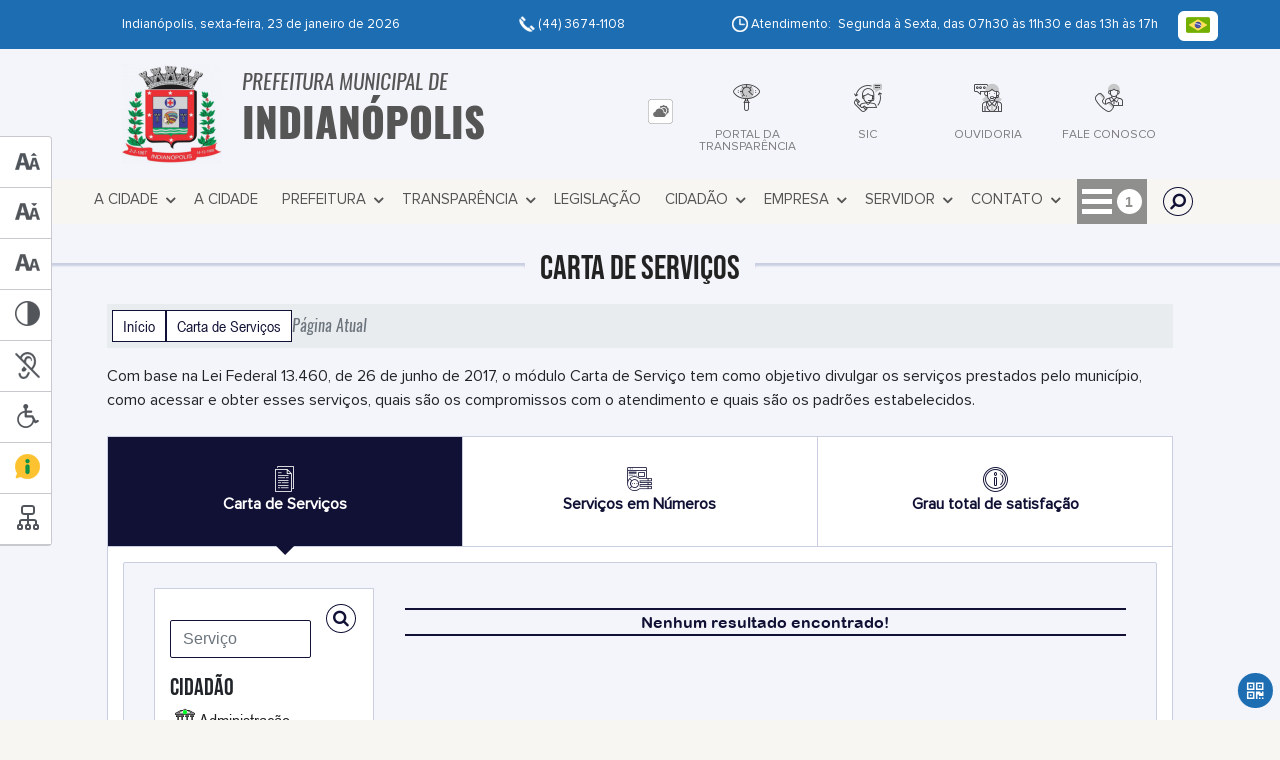

--- FILE ---
content_type: text/html; charset=UTF-8
request_url: https://www.indianopolis.pr.gov.br/carta-servico/categoria/8/sic-fisico/
body_size: 16027
content:
<!DOCTYPE html>
<html lang="pt-BR">

<head>
    <meta charset="UTF-8">
    
        
            <meta name="theme-color" content="#111136">
    
    <title>Carta de Serviços - Prefeitura Municipal  de Indianópolis</title>
                    <meta name="description" content="Carta de Serviços da Prefeitura Municipal  de Indianópolis"/>
                    <meta name="keywords" content="carta de serviços, municipal, indianópolis, cidade"/>
                    <link rel="canonical" href="http://www.indianopolis.pr.gov.br/carta-servico/categoria/8/sic-fisico/" />
                <meta property="og:url" content="http://www.indianopolis.pr.gov.br/carta-servico/categoria/8/sic-fisico/" />
                <meta property="og:image" content="https://www.indianopolis.pr.gov.br/admin/globalarq/logo/7fcb8d73e871e51711b58b2d0869fec1.png" />
                <meta property="og:title" content="Prefeitura Municipal de Indianópolis" />
                <meta property="og:description" content="Prefeitura Municipal de Indianópolis" />
                <meta property="og:site_name" content="Prefeitura Municipal de Indianópolis" />
                <meta property="og:type" content="website" />
                <meta name="viewport" content="width=device-width, initial-scale=1.0">
    <link rel="stylesheet" type="text/css" href="/site/js/plugins/grid-tab/gridtab.css">    <!-- Le styles -->
    <link href="/admin/icones/familia/style.css" media="screen" rel="stylesheet" type="text/css">
<link href="/site/css/bootstrap-4.3.1/css/bootstrap.min.css" media="screen" rel="stylesheet" type="text/css">
<link href="/site/css/normalize.css" media="screen" rel="stylesheet" type="text/css">
<link href="/site/css/css.css" media="screen" rel="stylesheet" type="text/css">
<link href="/site/css/cssCustom.css?v=1769146278" media="screen" rel="stylesheet" type="text/css">
<link href="/site2/css/css_v2.css" media="screen" rel="stylesheet" type="text/css">
<link href="/site/js/plugins/tradutor/tradutor.css" media="screen" rel="stylesheet" type="text/css">
<link href="/site2/css/font/icomoon_v2/style.css" media="screen" rel="stylesheet" type="text/css">
<link href="/site/css/mini-plugins.css" media="screen" rel="stylesheet" type="text/css">
<link href="/site/css/animate.min.css" media="screen" rel="stylesheet" type="text/css">
<link href="/site/css/ekko-lightbox.css" media="screen" rel="stylesheet" type="text/css">
<link href="/site/js/plugins/calendario/dncalendar-skin.css" media="screen" rel="stylesheet" type="text/css">
<link href="/site/css/font/fontawesome/font-awesome.min.css" media="screen" rel="stylesheet" type="text/css">
<link href="/site/js/plugins/menu/sm-core-css.css" media="screen" rel="stylesheet" type="text/css">
<link href="/site/js/plugins/menu/sm-clean.css" media="screen" rel="stylesheet" type="text/css">
<link href="/site/js/plugins/owlcarousel/owl.carousel.min.css" media="screen" rel="stylesheet" type="text/css">
<link href="/site/js/plugins/owlcarousel/owl.theme.default.min.css" media="screen" rel="stylesheet" type="text/css">
<link href="/site/css/font/ArialNarrow/styles.css" media="screen" rel="stylesheet" type="text/css">
<link href="/site/css/font/ArialRoundedMTBold/styles.css" media="screen" rel="stylesheet" type="text/css">
<link href="/site/css/font/BebasNeue-Regular/styles.css" media="screen" rel="stylesheet" type="text/css">
<link href="/site/css/font/MyriadPro-Regular/styles.css" media="screen" rel="stylesheet" type="text/css">
<link href="/site/css/font/MyriadPro-Light/styles.css" media="screen" rel="stylesheet" type="text/css">
<link href="/site/css/font/MyriadPro-Bold/styles.css" media="screen" rel="stylesheet" type="text/css">
<link href="/site/css/font/Oswald-ExtraLight/styles.css" media="screen" rel="stylesheet" type="text/css">
<link href="/site/css/font/Oswald-LightItalic/styles.css" media="screen" rel="stylesheet" type="text/css">
<link href="/site/css/font/Oswald-Heavy/styles.css" media="screen" rel="stylesheet" type="text/css">
<link href="/site/css/font/Oswald-Regular/styles.css" media="screen" rel="stylesheet" type="text/css">
<link href="/site/css/font/Oswald-RegularItalic/styles.css" media="screen" rel="stylesheet" type="text/css">
<link href="/site/css/font/ProximaNova-Regular/styles.css" media="screen" rel="stylesheet" type="text/css">
<link href="/site/css/speech.css" media="screen" rel="stylesheet" type="text/css">
<link href="/site/js/plugins/acessibilidade/jbility.css" media="screen" rel="stylesheet" type="text/css">
<link href="/admin/globalarq/logo/favicon.webp" rel="shortcut icon" type="image/vnd.microsoft.icon">    
          <script>
          var _paq = window._paq = window._paq || [];
          /* tracker methods like "setCustomDimension" should be called before "trackPageView" */
          _paq.push(['trackPageView']);
          _paq.push(['enableLinkTracking']);
          (function() {
              var u="https://analytics.kingpage.com.br/";
              _paq.push(['setTrackerUrl', u+'matomo.php']);
              _paq.push(['setSiteId', '93']);
              var d=document, g=d.createElement('script'), s=d.getElementsByTagName('script')[0];
              g.async=true; g.src=u+'matomo.js'; s.parentNode.insertBefore(g,s);
          })();
      </script>
    </head>

<style>
     :root {
        --tamanho-fonte-cidade: 40px;
                    --cor-icon: #00ff22;
                        /*cores que se trocam*/
            --cor-primaria: #111136;
            --cor-secundaria: #1d6db3;
                        }

    .img-logo {
        width: 100px;
        height: 100px;
        background: url(/admin/globalarq/logo/7fcb8d73e871e51711b58b2d0869fec1.png);
        background-size: 100% 100%;
    }

    .img-logo-rodape {
        width: 100px;
        height: 100px;
        background: url(/admin/globalarq/logo/828f03d3a661ce292a619d2fd2f8a189.png);
        background-size: 100% 100%;
        margin-bottom: 10px;
    }

    .btn-menu-mobile {
        background: url('../../../../admin/globalarq/logo/7fcb8d73e871e51711b58b2d0869fec1.png') no-repeat;
        background-size: 50px auto;
    }

    .caixa-dialogo {
        background: linear-gradient(rgba(255, 255, 255, .9), rgba(255, 255, 255, .9)), url('../../admin/globalarq/logo/7fcb8d73e871e51711b58b2d0869fec1.png') space;
    }
</style>

<body>
    <!-- INICIO VLIBRAS -->
    <div vw class="enabled">
        <div vw-access-button class="active"></div>
        <div vw-plugin-wrapper>
            <div class="vw-plugin-top-wrapper"></div>
        </div>
    </div>
    <!-- FIM VLIBRAS -->
    <!--barra lateral de acessibilidade-->
    
                        <div class="acessibilidade acessibilidade_left ">
                            <div class="btn-acessibilidade">
                                <img src="/site/js/plugins/acessibilidade/acessibilidade/acessibilidade-btn-mobile.png" alt="Texto Maior" title="Texto Maior" />
                            </div>
                            <div id="increaseFont" class="acessibilidade_div" style="border-top-right-radius: 4px">
                                <div class="img-acessibilidade aumenta-texto">
                                    <img src="/site/js/plugins/acessibilidade/acessibilidade/acessibilidade-aumenta-texto.png" alt="Texto Maior" title="Texto Maior" />
                                </div>
                                <span class="texto-acessibilidade" unselectable="on">Texto Maior</span>
                            </div>
                            <div id="decreaseFont" class="acessibilidade_div">
                                <div class="img-acessibilidade diminui-texto">
                                    <img src="/site/js/plugins/acessibilidade/acessibilidade/acessibilidade-diminui-texto.png" alt="Texto Menor" title="Texto Menor" />
                                </div>
                                <span class="texto-acessibilidade" unselectable="on">Texto Menor</span>
                            </div>
                            <div id="resetaFont" class="acessibilidade_div">
                                <div class="img-acessibilidade reseta-texto">
                                    <img src="/site/js/plugins/acessibilidade/acessibilidade/acessibilidade-reseta-texto.png" alt="Texto Normal" title="Texto Normal" />
                                </div>
                                <span class="texto-acessibilidade" unselectable="on">Texto Normal</span>
                            </div>
                            <div id="contrast" class="acessibilidade_div">
                                <div class="img-acessibilidade contraste">
                                    <img src="/site/js/plugins/acessibilidade/acessibilidade/acessibilidade-contraste.png" alt="Contraste" title="Contraste" />
                                </div>
                                <span class="texto-acessibilidade" unselectable="on">Contraste</span>
                            </div>
                            <a class="mostra-libra" rel="" title="Vlibras">
                                <div class="acessibilidade_div">
                                    <div class="img-acessibilidade libras">
                                        <img src="/site/js/plugins/acessibilidade/acessibilidade/acessibilidade-libras.png" alt="Libras" title="Libras" />
                                    </div>
                                    <span class="texto-acessibilidade" unselectable="on">Libras</span>
                                </div>
                                <div class="caixa-balao">
                                    <div class="balao">
                                        <img src="/site/js/plugins/acessibilidade/acessibilidade/vlibras.gif" alt="Vlibras" title="Vlibras" />
                                        <p>O conteúdo desse portal pode ser acessível em Libras usando o VLibras</p>
                                    </div>
                                </div>
                            </a>
                            <div class="mostra-atalho" rel="" title="Teclas de Atalho">
                                <div class="acessibilidade_div">
                                    <div class="img-acessibilidade libras">
                                        <img src="/site/js/plugins/acessibilidade/acessibilidade/acessibilidade-atalho.png" alt="Libras" title="Libras" />
                                    </div>
                                    <span class="texto-acessibilidade" unselectable="on">Atalhos</span>
                                </div>
                                <div class="caixa-balao caixa-atalho">
                                    <div class="balao">
                                        <p><a id="altZ" title="Abrir Caixa de Pesquisa">Alt + Z - Abrir Caixa de Pesquisa</a></p>
                                        <p><a id="altC" title="Foco no Menu">Alt + C - Foco no Menu</a></p>
                                        <p><a id="altR" title="Ir para o Rodapé do Site">Alt + R - Ir para o Rodapé do Site</a></p>
                                        <p><a id="altB" title="Ativar Alto Contraste">Alt + B - Ativar Alto Contraste</a></p>
                                        <p><a id="altW" title="Aumentar Letra">Alt + W - Aumentar Letra</a></p>
                                        <p><a id="altS" title="Diminuir Letra">Alt + S - Diminuir Letra</a></p>
                                        <p><a id="altQ" title="Letra Normal">Alt + Q - Letra Normal</a></p>
                                        <p><a id="altN" title="Ir para o Conteúdo do Site">Alt + N - Ir para o Conteúdo do Site</a></p>
                                        <p><a id="altL" title="Abrir Libras">Alt + L - Abrir Libras</a></p>
                                    </div>
                                </div>
                            </div><a target="_blank" href="" rel="nofollow" title="Acesso à informação"><div class="acessibilidade_div">
                                        <div class="img-acessibilidade acesso-informacao">
                                            <img src="/site/js/plugins/acessibilidade/acessibilidade/acessibilidade-acesso-informacao.png" alt="Acesso à informação" title="Acesso à informação" />
                                        </div>
                                        <span class="texto-acessibilidade" unselectable="on">Acesso à informação</span>
                                    </div>
                                </a>
                                <a rel="" href="/mapa-site/" title="Mapa do Site">
                                <div class="acessibilidade_div">
                                    <div class="img-acessibilidade">
                                        <img src="/site/js/plugins/acessibilidade/acessibilidade/acessibilidade-mapa-site.png" alt="Libras" title="Libras" />
                                    </div>
                                    <span class="texto-acessibilidade" unselectable="on">Mapa do Site</span>
                                </div>
                            </a>
                        </div>
                    </div>
    <div class="container-all">
        
                
                <style>
                    .conteudo-hidden_v2 {
                        clear: both;
                        display: block;
                        height: 0;
                        width: 0;
                        overflow: hidden;
                        visibility: hidden;
                        margin: 0 !important;
                    }
                </style>

                <div class="container-atendimento desktop" data-tipo="">
                        <div class="center col-md-12 col-lg-12 col-xl-10">
                            <div class="row">
                                <div class="col-sm-4 col-xl-6 titulo-left">
                                    <p>Indianópolis, sexta-feira, 23 de janeiro de 2026
                                        <font class="right"><img src="/site/imagens/atendimento-telefone.png" alt="Telefone" />
                                            (44) 3674-1108 </font>
                                    </p>
                                </div>
                                <div class="col-sm-6 titulo-right" align="right">
                                    <p>
                                        <img src="/site/imagens/atendimento-horario.png" alt="Atendimento" />
                                        Atendimento: Segunda à Sexta, das 07h30 às 11h30 e das 13h às 17h
                                    </p>
                                </div>
                                <div id="google_translate_element"></div>
                                <div class="wrapper_linguagem" id="linguagem_desktop">
                                    <div class="container_linguagem">
                                        <button class="linguagem_button">
                                            <img src="/site/imagens/linguagem/brasil.png" />
                                        </button>
                                        <div class="linguagem_content animate__fadeIn">
                                            <div class="linguagem_titulo"><p>Idioma</p></div>
                                            <div class="linguagem_card" id="pt">
                                                <img src="/site/imagens/linguagem/brasil.png" />
                                                <p class="linguagem_selecionada">Português</p>
                                            </div>
                                            <div class="linguagem_card" id="en">
                                                <img src="/site/imagens/linguagem/estados-unidos.png" />
                                                <p>English</p>
                                            </div>
                                            <div class="linguagem_card" id="es">
                                                <img src="/site/imagens/linguagem/espanha.png" />
                                                <p>Español</p>
                                            </div>
                                            <div class="linguagem_card" id="fr">
                                                <img src="/site/imagens/linguagem/franca.png" />
                                                <p>Français</p>
                                            </div>
                                            <div class="linguagem_card" id="de">
                                                <img src="/site/imagens/linguagem/alemanha.png" />
                                                <p>Deutsch</p>
                                            </div>
                                            <div class="linguagem_card" id="it">
                                                <img src="/site/imagens/linguagem/italia.png" />
                                                <p>Italiano</p>
                                            </div>
                                        </div>
                                    </div>
                                </div>
                            </div>
                        </div>
                    </div>
                    <div class="container-previsao desktop">
                        <div class="center col-md-12 col-lg-12 col-xl-10">
                            <div class="row"><div class="col-md-6">
                                        <a href="https://www.indianopolis.pr.gov.br/" rel="" title="Prefeitura Municipal  de Indianópolis">
                                            <div class="img-logo"></div>
                                        </a>
                                        <a href="https://www.indianopolis.pr.gov.br/" rel="" title="Prefeitura Municipal  de Indianópolis">
                                            <h2>Prefeitura Municipal  de<br />
                                                <font class="nome-cidade" style="top: 5px;position: relative;">Indianópolis</font>
                                            </h2>
                                        </a>
                                    </div><div class="col-md-6 col-sm-12 padding-topo-0" align="center">
                                    <div class="row">

                                        <div class="col-md-1 col-sm-12">
                                            <ul class="nav nav-pills flex-column" id="previsaoTab" role="tablist">
                                                        <li class="nav-item">
                                                            <a class="nav-link active" id="home-tab" data-toggle="tab" href="#btn-link" role="tab" aria-controls="home" aria-selected="true">
                                                                <div class="img-topo-link"></div>
                                                            </a>
                                                        </li>
                                                    
                                                <li class="nav-item">
                                                    <a class="nav-link " id="profile-tab" data-toggle="tab" href="#btn-previsao" role="tab" aria-controls="profile" aria-selected="false">
                                                        <div class="img-topo-prev"></div>
                                                    </a>
                                                </li>
                                            </ul>
                                        </div>
                                        <!-- /.col-md-4 -->
                                        <div class="col-md-11 col-sm-12">
                                            <div class="tab-content" id="previsaoTabContent"> <div class="tab-pane fade show active text-left text-light padding-tab-pane" id="btn-link" role="tabpanel" aria-labelledby="home-tab"><div class="row link-rapido"><div class="col-lg-3 col-md-6 col-sm-6 alinha-center container-link-rapido" data-has-sub="false">
                                <a href="https://www.indianopolis.pr.gov.br/portal-da-transparencia" rel="" target="_self" title="Portal da Transparência" class="link-primario-toggle">
                                    <div class="link-primario muda-cor">
                                        <div>
                                            <span class="icon-87"><span class="path1"></span><span class="path2"></span><span class="path3"></span><span class="path4"></span><span class="path5"></span><span class="path6"></span><span class="path7"></span></span>
                                            <p>Portal da Transparência</p>
                                        </div>
                                    </div>
                                </a><div class="separa-sub-link"></div></div><div class="col-lg-3 col-md-6 col-sm-6 alinha-center container-link-rapido" data-has-sub="false">
                                <a href="https://www.indianopolis.pr.gov.br/sic-servico-de-informacao-ao-cidadao" rel="" target="_self" title="Sic" class="link-primario-toggle">
                                    <div class="link-primario muda-cor">
                                        <div>
                                            <span class="icon-25"><span class="path1"></span><span class="path2"></span><span class="path3"></span><span class="path4"></span><span class="path5"></span><span class="path6"></span><span class="path7"></span><span class="path8"></span><span class="path9"></span></span>
                                            <p>Sic</p>
                                        </div>
                                    </div>
                                </a><div class="separa-sub-link"></div></div><div class="col-lg-3 col-md-6 col-sm-6 alinha-center container-link-rapido" data-has-sub="false">
                                <a href="https://www.indianopolis.pr.gov.br/ouvidoria" rel="" target="_self" title="Ouvidoria" class="link-primario-toggle">
                                    <div class="link-primario muda-cor">
                                        <div>
                                            <span class="icon-13"><span class="path1"></span><span class="path2"></span><span class="path3"></span><span class="path4"></span><span class="path5"></span><span class="path6"></span><span class="path7"></span><span class="path8"></span><span class="path9"></span><span class="path10"></span><span class="path11"></span></span>
                                            <p>Ouvidoria</p>
                                        </div>
                                    </div>
                                </a><div class="separa-sub-link"></div></div><div class="col-lg-3 col-md-6 col-sm-6 alinha-center container-link-rapido" data-has-sub="false">
                                <a href="https://www.indianopolis.pr.gov.br/fale-conosco" rel="" target="_self" title="Fale Conosco" class="link-primario-toggle">
                                    <div class="link-primario muda-cor">
                                        <div>
                                            <span class="icon-144"><span class="path1"></span><span class="path2"></span><span class="path3"></span><span class="path4"></span></span>
                                            <p>Fale Conosco</p>
                                        </div>
                                    </div>
                                </a><div class="separa-sub-link"></div></div></div>
                                                    </div><div class="tab-pane fade text-left text-light " id="btn-previsao" role="tabpanel" aria-labelledby="profile-tab">
                                                    <div class="previsao_tempo">
                    <div class="container-prev efeito-prev">
                        <div class="mostraPrev" style="display:none !important;"></div>
                        <div class="dia">
                        <div class="alinha-prev">
                            <div class="semana">
                                Quin
                            </div>
                            <div class="data">
                                22/01
                            </div>
                            </div>
                            <div class="tempo"   style="background:url(/site/imagens/prev-tempo/clima.png) -318px -58px no-repeat;">
                            
                            </div>
                            <div class="msg-clima">
                            Parcialmente Nublado
                            </div>
                        </div>
                        <div class="escondePrev" style="display:table !important;">
                        
                        <div class="tempMax">
                            Máx 30&nbsp;°C
                        </div>
                        <div class="tempMin">
                            Min 17&nbsp;°C
                        </div>
                        <div class="separaPrevTemp">
                        
                        </div>
                        <div class="umiIndice">                           
                            <div class="uv">Índice UV</div>
                            <div class="ico">0.0</div>
                        </div>
                        </div>
                    </div> 
                    <div class="container-prev separa-dia">
                        <div class="mostraPrev"></div>
                        <div class="dia">
                        <div class="alinha-prev">
                            <div class="semana">
                                Sext
                            </div>
                            <div class="data">
                                23/01
                            </div>
                            </div>
                            <div class="tempo"   style="background:url(/site/imagens/prev-tempo/clima.png) -318px -58px no-repeat;">
                                
                            </div>
                            <div class="msg-clima">
                            Parcialmente Nublado
                            </div>
                        </div>
                        <div class="escondePrev">
                        
                        <div class="tempMax">
                            Máx 30&nbsp;°C
                        </div>
                        <div class="tempMin">
                            Min 17&nbsp;°C
                        </div>
                        <div class="separaPrevTemp">
                        
                        </div>
                        <div class="umiIndice">                           
                            <div class="uv">Índice UV</div>
                            <div class="ico">0.0</div>
                        </div>
                        </div>
                    </div> 
                    <div class="container-prev separa-dia">
                        <div class="mostraPrev"></div>
                        <div class="dia">
                            <div class="alinha-prev">
                            <div class="semana">
                                Sáb
                            </div>
                            <div class="data">
                                24/01
                            </div>
                            </div>
                            <div class="tempo"   style="background:url(/site/imagens/prev-tempo/clima.png) -318px -58px no-repeat;">
                                
                            </div>
                            <div class="msg-clima">
                            Parcialmente Nublado
                            </div>
                        </div>
                        <div class="escondePrev">
                        
                        <div class="tempMax">
                            Máx 31&nbsp;°C
                        </div>
                        <div class="tempMin">
                            Min 18&nbsp;°C
                        </div>
                        <div class="separaPrevTemp">
                        
                        </div>
                        <div class="umiIndice">                           
                            <div class="uv">Índice UV</div>
                            <div class="ico">0.0</div>
                        </div>
                        </div>
                    </div> 
                    <div class="container-prev separa-dia">
                        <div class="mostraPrev"></div>
                        <div class="dia">
                        <div class="alinha-prev">
                            <div class="semana">
                                Domi
                            </div>
                            <div class="data">
                                25/01
                            </div>
                            </div>
                            <div class="tempo"   style="background:url(/site/imagens/prev-tempo/clima.png) -318px -58px no-repeat;">
                                
                            </div>
                            <div class="msg-clima">
                            Parcialmente Nublado
                            </div>
                        </div>
                        <div class="escondePrev">
                        
                        <div class="tempMax">
                            Máx 31&nbsp;°C
                        </div>
                        <div class="tempMin">
                            Min 18&nbsp;°C
                        </div>
                        <div class="separaPrevTemp">
                        
                        </div>
                        <div class="umiIndice">                           
                            <div class="uv">Índice UV</div>
                            <div class="ico">0.0</div>
                        </div>
                        </div>
                    </div> 
                    </div> 
                    
                                                </div>
                                            </div>
                                            <!--tab content end-->
                                        </div><!-- col-md-8 end -->
                                    </div>
                                </div>
                            </div>
                        </div>
                    </div>

                    <!--menu da versão desktop-->
                    <div class="container-menu">
                        <div class="menu padding-0 center col-md-12 col-lg-11 col-xl-10">
                            <div class="wrapper_linguagem" style="display: none">
                                <div class="container_linguagem">
                                    <button class="linguagem_button">
                                        <img src="/site/imagens/linguagem/brasil.png" />
                                    </button>
                                    <div class="linguagem_content animate__fadeIn">
                                        <div class="linguagem_titulo"><p>Idioma</p></div>
                                        <div class="linguagem_card" id="pt">
                                            <img src="/site/imagens/linguagem/brasil.png" />
                                            <p class="linguagem_selecionada">Português</p>
                                        </div>
                                        <div class="linguagem_card" id="en">
                                            <img src="/site/imagens/linguagem/estados-unidos.png" />
                                            <p>English</p>
                                        </div>
                                        <div class="linguagem_card" id="es">
                                            <img src="/site/imagens/linguagem/espanha.png" />
                                            <p>Español</p>
                                        </div>
                                        <div class="linguagem_card" id="fr">
                                            <img src="/site/imagens/linguagem/franca.png" />
                                            <p>Français</p>
                                        </div>
                                        <div class="linguagem_card" id="de">
                                            <img src="/site/imagens/linguagem/alemanha.png" />
                                            <p>Deutsch</p>
                                        </div>
                                        <div class="linguagem_card" id="it">
                                            <img src="/site/imagens/linguagem/italia.png" />
                                            <p>Italiano</p>
                                        </div>
                                    </div>
                                </div>
                            </div>
                            <nav id="main-nav" class="greedy">
                            
                            <div class="btn-menu-mobile">
                                <div id="toggle">
                                    <div class="one"></div>
                                    <div class="two"></div>
                                    <div class="three"></div>
                                </div>
                                <a href="https://www.indianopolis.pr.gov.br/" rel="" title="Prefeitura Municipal  de Indianópolis">
                                    <p>Prefeitura Municipal  de</p>
                                    <span>Indianópolis</span>
                                </a>
                            </div><!-- Sample menu definition -->
                                <ul id="main-menu" class="sm sm-clean left links">
                                    <li class="grupo-menu box-shadow"><a href=# target=_self rel="">A Cidade</a><ul><li class="box-shadow sub-link"><a href=/cidade/hino target=_self rel="">Hino</a></li><li class="box-shadow sub-link"><a href=/guia-da-cidade target=_self rel="">Guia da Cidade</a></li><li class="box-shadow sub-link"><a href=/cidade/simbolo target=_self rel="">Símbolos Municipais</a></li><li class="box-shadow sub-link"><a href=/album-de-fotos target=_self rel="">Álbuns</a></li><li class="box-shadow sub-link"><a href=/web-radio target=_self rel="">Web Rádio</a></li></ul></li><li class="box-shadow"><a href=/cidade target=_self rel="">A Cidade</a></li><li class="grupo-menu box-shadow"><a href=# target=_self rel="">Prefeitura</a><ul><li class="box-shadow sub-link"><a href=https://www.indianopolis.pr.gov.br/pagina/164/manual-de-cerimonial-e-protocolo-oficial target=_self rel="">Manual de Cerimonial e Protocolo Oficial</a></li><li class="grupo-menu box-shadow"><a href=# target=_self rel="">Gabinete do Prefeito</a><ul><li class="box-shadow sub-link"><a href=https://www.indianopolis.pr.gov.br/pagina/3/prefeito target=_self rel="">Prefeito</a></li><li class="box-shadow sub-link"><a href=https://www.indianopolis.pr.gov.br/pagina/4/vice-prefeito target=_self rel="">Vice-Prefeito</a></li></ul></li><li class="box-shadow sub-link"><a href=/prefeitura/departamento target=_self rel="">Secretarias</a></li><li class="grupo-menu box-shadow"><a href=# target=_self rel="">Controladoria</a><ul><li class="box-shadow sub-link"><a href=https://www.indianopolis.pr.gov.br/pagina/7/controle-interno target=_self rel="">Principal</a></li><li class="box-shadow sub-link"><a href=https://www.indianopolis.pr.gov.br/pagina/7/controle-interno/sub-pagina/2/ target=_self rel="">Instrução Normativa</a></li><li class="box-shadow sub-link"><a href=https://www.indianopolis.pr.gov.br/pagina/7/controle-interno/sub-pagina/4/ target=_self rel="">Relatório de Controle Interno - RCI</a></li><li class="box-shadow sub-link"><a href=https://www.indianopolis.pr.gov.br/pagina/7/controle-interno/sub-pagina/5/ target=_self rel="">Legislação e Outras Notícias</a></li></ul></li><li class="grupo-menu box-shadow"><a href=https://www.indianopolis.pr.gov.br/pagina/8/plano-diretor-e-leis-urbanisticas target=_self rel="">Plano Diretor e Leis Urbanísticas</a><ul><li class="box-shadow sub-link"><a href=https://www.indianopolis.pr.gov.br/pagina/8/plano-diretor-e-leis-urbanisticas/sub-pagina/7/ target=_self rel="">O que é o Plano Diretor Municipal?</a></li><li class="box-shadow sub-link"><a href=https://www.indianopolis.pr.gov.br/pagina/8/plano-diretor-e-leis-urbanisticas/sub-pagina/8/ target=_self rel="">Revisão do Plano Diretor Municipal</a></li><li class="box-shadow sub-link"><a href=https://www.indianopolis.pr.gov.br/pagina/8/plano-diretor-e-leis-urbanisticas/sub-pagina/9/ target=_self rel="">Plano Diretor e leis urbanísticas</a></li></ul></li><li class="grupo-menu box-shadow"><a href=https://www.indianopolis.pr.gov.br/pagina/9/fapsepi target=_self rel="">FAPSEPI</a><ul><li class="box-shadow sub-link"><a href=https://www.indianopolis.pr.gov.br/pagina/9/fapsepi/sub-pagina/10/ target=_self rel="">Relatório</a></li><li class="box-shadow sub-link"><a href=https://www.indianopolis.pr.gov.br/pagina/9/fapsepi/sub-pagina/11/ target=_self rel="">Receitas e Despesas</a></li><li class="box-shadow sub-link"><a href=https://www.indianopolis.pr.gov.br/pagina/9/fapsepi/sub-pagina/12/ target=_self rel="">Política de Investimento</a></li><li class="box-shadow sub-link"><a href=https://www.indianopolis.pr.gov.br/pagina/9/fapsepi/sub-pagina/13/ target=_self rel="">Atas das Reuniões</a></li><li class="box-shadow sub-link"><a href=https://www.indianopolis.pr.gov.br/pagina/9/fapsepi/sub-pagina/14/ target=_self rel="">Conselho de Administração</a></li><li class="box-shadow sub-link"><a href=https://www.indianopolis.pr.gov.br/pagina/9/fapsepi/sub-pagina/15/ target=_self rel="">Comitê de Investimento</a></li><li class="box-shadow sub-link"><a href=https://www.indianopolis.pr.gov.br/pagina/9/fapsepi/sub-pagina/16/ target=_self rel="">Quem Somos / Legislação</a></li></ul></li><li class="box-shadow sub-link"><a href=/prefeitura/organograma target=_self rel="">Organograma</a></li><li class="box-shadow sub-link"><a href=/comissao target=_self rel="">Comissões e Conselhos</a></li><li class="box-shadow sub-link"><a href=/evento target=_self rel="">Calendário de eventos</a></li><li class="box-shadow sub-link"><a href=/galeria-videos target=_self rel="">Canal da Prefeitura</a></li><li class="box-shadow sub-link"><a href=/glossario target=_self rel="">Glossário</a></li><li class="box-shadow sub-link"><a href=/prefeitura/telefones target=_self rel="">Telefones Úteis</a></li><li class="box-shadow sub-link"><a href=/prefeitura/links-uteis target=_self rel="">Links Úteis</a></li><li class="box-shadow sub-link"><a href=/expediente target=_self rel="">Expediente</a></li></ul></li><li class="grupo-menu box-shadow"><a href=# target=_self rel="">Transparência</a><ul><li class="box-shadow sub-link"><a href=https://radardatransparencia.atricon.org.br/ target=_blank rel="nofollow">Radar Nacional de Transparência</a></li><li class="box-shadow sub-link"><a href=https://www.indianopolis.pr.gov.br/legislacao/categoria/14/atas-de-posse/ target=_blank rel="nofollow">Atas de Posse/Transmissão</a></li><li class="box-shadow sub-link"><a href=https://www.indianopolis.pr.gov.br/pagina/126/pesquisa-de-satisfacao target=_self rel="">Pesquisa de Satisfação</a></li><li class="box-shadow sub-link"><a href=https://www.indianopolis.pr.gov.br/pagina/25/consulta-publica target=_blank rel="nofollow">CONSULTA PÚBLICA</a></li><li class="box-shadow sub-link"><a href=https://www.indianopolis.pr.gov.br/portal-da-transparencia target=_blank rel="nofollow">Portal da Transparência</a></li><li class="box-shadow sub-link"><a href=https://indianopolis.pr.gov.br/pagina/150/manual-de-encerramento-de-mandato/ target=_blank rel="nofollow">Manual de Encerramento</a></li><li class="box-shadow sub-link"><a href=https://www.indianopolis.pr.gov.br/pagina/13/recomendacao-administrativa target=_self rel="">Recomendação Administrativa</a></li><li class="box-shadow sub-link"><a href=https://www.indianopolis.pr.gov.br/fundo-previdencia target=_self rel="">Previdência Municipal</a></li><li class="box-shadow sub-link"><a href=https://www1.tce.pr.gov.br/conteudo/prestacao-de-contas-municipios/214 target=_blank rel="nofollow">Parecer TCE-PR</a></li><li class="box-shadow sub-link"><a href=/audiencia-publica target=_self rel="">Audiências Públicas</a></li><li class="box-shadow sub-link"><a href=/conta-publica target=_self rel="">Contas Públicas</a></li><li class="box-shadow sub-link"><a href=https://www.tribunadecianorte.com.br/editais/ target=_blank rel="nofollow">Diário Oficial</a></li><li class="box-shadow sub-link"><a href=/licitacao target=_self rel="">Licitação</a></li><li class="box-shadow sub-link"><a href=/contrato target=_self rel="">Contratos</a></li><li class="box-shadow sub-link"><a href=/ata-abertura target=_self rel="">Atas de Abertura</a></li><li class="box-shadow sub-link"><a href=/ata-registro-preco target=_self rel="">Atas de Registro de Preço</a></li><li class="box-shadow sub-link"><a href=https://www.indianopolis.pr.gov.br/comissao target=_blank rel="nofollow">Comissões e Conselhos</a></li><li class="box-shadow sub-link"><a href=/plano-municipal target=_self rel="">Planos Municipais</a></li><li class="box-shadow sub-link"><a href=https://www.indianopolis.pr.gov.br/pagina/26/plano-municipal-de-saude target=_self rel="">Plano Municipal de Saúde</a></li><li class="box-shadow sub-link"><a href=/terceiro-setor target=_self rel="">Terceiro Setor</a></li><li class="box-shadow sub-link"><a href=/itr target=_self rel="">Itr</a></li><li class="box-shadow sub-link"><a href=/consulta-protocolo target=_self rel="">Protocolo</a></li><li class="box-shadow sub-link"><a href=/unidade-fiscal target=_self rel="">Unidade Fiscal</a></li></ul></li><li class="box-shadow"><a href=/legislacao target=_self rel="">Legislação</a></li><li class="grupo-menu box-shadow"><a href=/cidadao target=_self rel="">Cidadão</a><ul><li class="box-shadow sub-link"><a href=http://portaldocontribuinte.pmindianopolis.sysmar.com.br/login.xhtml target=_blank rel="nofollow">Portal do Contribuinte</a></li><li class="box-shadow sub-link"><a href=/carta-servico/categoria target=_self rel="">Carta de Serviços</a></li><li class="box-shadow sub-link"><a href=/concurso target=_self rel="">Concursos </a></li><li class="box-shadow sub-link"><a href=https://www.indianopolis.pr.gov.br/licitacao target=_blank rel="nofollow">Licitação</a></li><li class="box-shadow sub-link"><a href=https://www.indianopolis.pr.gov.br/legislacao target=_self rel="">Legislação</a></li><li class="box-shadow sub-link"><a href=https://www.indianopolis.pr.gov.br/pagina/113/redes-sociais target=_self rel="">Redes Sociais</a></li><li class="box-shadow sub-link"><a href=/noticia/categoria target=_self rel="">Notícias</a></li><li class="box-shadow sub-link"><a href=https://servicos.tce.pr.gov.br/TCEPR/Tribunal/Relacon/Obra/ObraConsulta/Contratado target=_blank rel="nofollow">Obras Públicas (Acompanhamento)</a></li><li class="grupo-menu box-shadow"><a href=# target=_self rel="">Saúde - UBS</a><ul><li class="box-shadow sub-link"><a href=https://www.indianopolis.pr.gov.br/pagina/11/servicos-ofertados target=_self rel="">Serviços Ofertados</a></li><li class="box-shadow sub-link"><a href=https://www.indianopolis.pr.gov.br/pagina/10/plano-de-vacinacao target=_self rel="">Plano de Vacinação</a></li><li class="box-shadow sub-link"><a href=https://www.indianopolis.pr.gov.br/pagina/12/horario-de-atendimento target=_self rel="">Horário de Atendimento</a></li></ul></li><li class="grupo-menu box-shadow"><a href=# target=_self rel="">Educação</a><ul><li class="box-shadow sub-link"><a href=https://www.indianopolis.pr.gov.br/portal-educacao target=_self rel="">Portal da Educação</a></li><li class="box-shadow sub-link"><a href=https://www.indianopolis.pr.gov.br/portal-educacao/secretaria-cardapio/ target=_blank rel="nofollow">Cardápio Escolar</a></li><li class="box-shadow sub-link"><a href=https://www.indianopolis.pr.gov.br/pagina/14/lista-de-espera-cmei-curumim target=_self rel="">Número de Vagas/Lista de Espera</a></li></ul></li><li class="box-shadow sub-link"><a href=https://www.indianopolis.pr.gov.br/pagina/147/cultura target=_self rel="">Cultura</a></li><li class="grupo-menu box-shadow"><a href=# target=_self rel="">Benefícios Assistenciais</a><ul><li class="box-shadow sub-link"><a href=https://www.indianopolis.pr.gov.br/auxilio-brasil target=_self rel="">Auxílio Brasil</a></li><li class="box-shadow sub-link"><a href=https://www.indianopolis.pr.gov.br/pagina/21/bolsa-familia target=_self rel="">Bolsa Família</a></li></ul></li><li class="box-shadow sub-link"><a href=https://www.indianopolis.pr.gov.br/pagina/23/conselho-tutelar target=_self rel="">Conselho Tutelar</a></li><li class="box-shadow sub-link"><a href=https://www.indianopolis.pr.gov.br/pagina/15/programa-minha-casa-minha-vidacohapar target=_self rel="">Programa Minha Casa, Minha Vida/COHAPAR</a></li><li class="box-shadow sub-link"><a href=/junta-militar target=_self rel="">Junta Militar</a></li><li class="box-shadow sub-link"><a href=/agendamento target=_self rel="">Agendamento Online</a></li><li class="box-shadow sub-link"><a href=/meio-ambiente target=_self rel="">Meio Ambiente</a></li><li class="box-shadow sub-link"><a href=/prefeitura/perguntas-frequentes target=_self rel="">FAQ - Perguntas Frequentes</a></li><li class="box-shadow sub-link"><a href=https://www.indianopolis.pr.gov.br/prefeitura/telefones target=_self rel="">Telefones Úteis</a></li><li class="box-shadow sub-link"><a href=https://www.indianopolis.pr.gov.br/prefeitura/links-uteis target=_self rel="">Links Úteis</a></li></ul></li><li class="grupo-menu box-shadow"><a href=/empresa target=_self rel="">Empresa</a><ul><li class="box-shadow sub-link"><a href=http://nfse.pmindianopolis.sysmar.com.br/#/login target=_blank rel="nofollow">ISS Online</a></li><li class="box-shadow sub-link"><a href=/licitacao target=_self rel="">Licitação</a></li><li class="box-shadow sub-link"><a href=/ata-abertura target=_self rel="">Atas de Abertura</a></li><li class="box-shadow sub-link"><a href=/ata-registro-preco target=_self rel="">Atas de Registro de Preço</a></li><li class="box-shadow sub-link"><a href=/contrato target=_self rel="">Contratos</a></li><li class="box-shadow sub-link"><a href=/noticia/categoria target=_self rel="">Notícias</a></li><li class="box-shadow sub-link"><a href=/prefeitura/perguntas-frequentes target=_self rel="">FAQ - Perguntas Frequentes</a></li></ul></li><li class="grupo-menu box-shadow"><a href=# target=_self rel="">Servidor</a><ul><li class="grupo-menu box-shadow"><a href=# target=_self rel="">Holerite Online (Área Exclusiva aos Servidores)</a><ul><li class="box-shadow sub-link"><a href=https://indianopolispr.equiplano.com.br:7439/esportal/esportalprincipal.index.logic target=_blank rel="nofollow">Servidores Ativos/Inativos</a></li><li class="box-shadow sub-link"><a href=https://www.indianopolis.pr.gov.br/pagina/16/manual-de-instr target=_self rel="">Manual de Instrução</a></li></ul></li><li class="box-shadow sub-link"><a href=http://177.220.132.98:7476/SysPortal/public/paginaConteudo.xhtml;jsessionid=2CD209BCCC33BD896C794F602719E33A?categoriaId=8184 target=_blank rel="nofollow">Laudo de Insalubridade e Periculosidade</a></li><li class="box-shadow sub-link"><a href=https://www.indianopolis.pr.gov.br/pagina/17/regime-juridico-unico-do-municipio-de-indianopolis target=_self rel="">Regime Jurídico Único do Município de Indianópolis</a></li><li class="box-shadow sub-link"><a href=https://pis2022.pro.br/calendario-pasep-2022/ target=_self rel="">Pasep</a></li><li class="box-shadow sub-link"><a href=https://www.indianopolis.pr.gov.br/webmail target=_blank rel="nofollow">Webmail</a></li></ul></li><li class="grupo-menu box-shadow"><a href=# target=_self rel="">Contato</a><ul><li class="box-shadow sub-link"><a href=/fale-conosco target=_self rel="">Fale Conosco</a></li><li class="box-shadow sub-link"><a href=/ouvidoria target=_self rel="">Ouvidoria</a></li><li class="box-shadow sub-link"><a href=/sic-servico-de-informacao-ao-cidadao target=_self rel="">Sic</a></li><li class="box-shadow sub-link"><a href=/poda-arvore target=_self rel="">Poda de Árvores</a></li><li class="box-shadow sub-link"><a href=/troca-de-lampada target=_self rel="">Troca de Lâmpadas</a></li><li class="box-shadow sub-link"><a href=/denuncia-de-descarte target=_self rel="">Denúncia de Descarte Irregular</a></li></ul></li><li class="box-shadow"><a href=https://www.indianopolis.pr.gov.br/pagina/147/cultura target=_self rel="">Cultura</a></li>
                                </ul>
                                <button>
                                    <div id="toggle-btn">
                                        <div class="menu-icon"></div>
                                    </div>
                                </button>
                                <ul class="hidden-links hidden row"></ul>
                                <ul class="btn-busca right">
                                    <li class="desktop nav-busca">
                                        <span class="nav-link recebe-tema-busca" title=""><i class="fa fa-search" aria-hidden="true"></i>
                                            <div class="search-box animated flipInX">
                                                <form class="frmBuscaCompleta" method="get" action="#">
                                                    <input class="busca buscaCompletaTexto" type="text" placeholder="Pesquisar" onfocus="Pesquisar" onblur="Pesquisar" />
                                                    <input class="enviar_busca btnBuscaCompleta" id="btnBuscaCompleta" type="button" value="Buscar" />
                                                </form>
                                            </div>
                                        </span>
                                    </li>
                                </ul>
                                </nav>
                                <div class="btn_busca_v1">
                                    <form class="frmBuscaCompleta_mobile" method="get" action="#">
                                        <input class="busca buscaCompletaTexto_mobile" type="text" placeholder="Pesquisar" />
                                        <input class="enviar_busca btnBuscaCompleta_mobile" type="submit" value="Buscar" />
                                    </form>
                                </div>
                                <div class="link-rapido-mobile"><div class="row link-rapido"><div class="col-lg-3 col-md-6 col-sm-6 alinha-center container-link-rapido" data-has-sub="false">
                                <a href="https://www.indianopolis.pr.gov.br/portal-da-transparencia" rel="" target="_self" title="Portal da Transparência" class="link-primario-toggle">
                                    <div class="link-primario muda-cor">
                                        <div>
                                            <span class="icon-87"><span class="path1"></span><span class="path2"></span><span class="path3"></span><span class="path4"></span><span class="path5"></span><span class="path6"></span><span class="path7"></span></span>
                                            <p>Portal da Transparência</p>
                                        </div>
                                    </div>
                                </a><div class="separa-sub-link"></div></div><div class="col-lg-3 col-md-6 col-sm-6 alinha-center container-link-rapido" data-has-sub="false">
                                <a href="https://www.indianopolis.pr.gov.br/sic-servico-de-informacao-ao-cidadao" rel="" target="_self" title="Sic" class="link-primario-toggle">
                                    <div class="link-primario muda-cor">
                                        <div>
                                            <span class="icon-25"><span class="path1"></span><span class="path2"></span><span class="path3"></span><span class="path4"></span><span class="path5"></span><span class="path6"></span><span class="path7"></span><span class="path8"></span><span class="path9"></span></span>
                                            <p>Sic</p>
                                        </div>
                                    </div>
                                </a><div class="separa-sub-link"></div></div><div class="col-lg-3 col-md-6 col-sm-6 alinha-center container-link-rapido" data-has-sub="false">
                                <a href="https://www.indianopolis.pr.gov.br/ouvidoria" rel="" target="_self" title="Ouvidoria" class="link-primario-toggle">
                                    <div class="link-primario muda-cor">
                                        <div>
                                            <span class="icon-13"><span class="path1"></span><span class="path2"></span><span class="path3"></span><span class="path4"></span><span class="path5"></span><span class="path6"></span><span class="path7"></span><span class="path8"></span><span class="path9"></span><span class="path10"></span><span class="path11"></span></span>
                                            <p>Ouvidoria</p>
                                        </div>
                                    </div>
                                </a><div class="separa-sub-link"></div></div><div class="col-lg-3 col-md-6 col-sm-6 alinha-center container-link-rapido" data-has-sub="false">
                                <a href="https://www.indianopolis.pr.gov.br/fale-conosco" rel="" target="_self" title="Fale Conosco" class="link-primario-toggle">
                                    <div class="link-primario muda-cor">
                                        <div>
                                            <span class="icon-144"><span class="path1"></span><span class="path2"></span><span class="path3"></span><span class="path4"></span></span>
                                            <p>Fale Conosco</p>
                                        </div>
                                    </div>
                                </a><div class="separa-sub-link"></div></div></div></div>
                        </div>
                    </div>
                
        <style>
    .online {
        color: #008000;
    }

    .presencial {
        color: #434348;
    }
</style>

<div class="container-conteudo background-cinza padding-padrao">
    <div class="container-titulo">
        <h1><span>CARTA DE SERVIÇOS</span></h1>
    </div>
    <div class="mostra-aba center padding-0 col-md-12 col-lg-12 col-xl-10">
        <nav aria-label="breadcrumb">
            <ol class="breadcrumb">
                <li class="breadcrumb-item"><a href="/">Início</a></li>
                <li class="breadcrumb-item"><a href="/carta-servico/categoria/">Carta de Serviços</a></li>
                <li class="breadcrumb-item active" aria-current="page">Página Atual</li>
            </ol>
        </nav>
        <p>Com base na Lei Federal 13.460, de 26 de junho de 2017, o módulo Carta de Serviço tem como objetivo divulgar os serviços prestados pelo município, como acessar e obter esses serviços, quais são os compromissos com o atendimento e quais são os padrões estabelecidos.</p><br />
            </div>
    <div class="mostra-aba center padding-0 col-md-12 col-lg-12 col-xl-10">
        <dl class="gridtab-1 gridtab gridtab--0">
            <dt>
                <div class="icon icon-arquivos-auxiliares">
                    <span class="path1"></span>
                </div>
                <p class="center">Carta de Serviços</p>
                <div class="seta-servico"></div>
            </dt>
            <dd style="order: 2; display: block;">
                <div class="row">
                    <div class="col-md-12 col-lg-12 col-xl-12">
                        <div class="container-filtro padding-15 col-md-12 col-lg-12 col-xl-12 padding alinha-center">
                            <div>
                                <div class="row padding-15 ">
                                    <div class="col-md-12 col-lg-3">
                                        <div class="mostra-conteudo mobile" style="margin-bottom: 15px;">
                                            <p>Lista de serviços</p>
                                        </div>
                                        <div class="background-branco alinha-left carta-categoria esconde-conteudo esconde-conteudo-mobile" style="display: block; padding: 15px"">
                                            <div class="col-md-12">
                                                <div class="row searchCarta">
                                                    <div class="col-md-9 padding-0">
                                                        <form method="get" name="BuscaCartaServico" action="&#x2F;carta-servico&#x2F;busca-completa-lista&#x2F;page&#x2F;1&#x2F;busca" id="BuscaCartaServico">                                                        <div class="form-group">
                                                            <input type="hidden" name="csrf" value="deae9aafa0d71e4cfd031ed2b609b089-d2b90445665def696066c38b066f4b00">                                                        </div>

                                                        <div class="row">
                                                            <div class="form-group col-md-12">
                                                                <input type="text" name="titulo" id="objeto" placeholder="Servi&#xE7;o" class="form-control" value="">                                                            </div>
                                                        </div>
                                                        </form>                                                    </div>
                                                    <div class="busca-servico col-md-2">
                                                        <i name="btn_busca" class="fa fa-search" onclick="document.BuscaCartaServico.submit();" value="Buscar" aria-hidden="true"></i>
                                                    </div>
                                                </div>
                                            </div>
                                            <div class="carta-conteudo"><div><h4>Cidadão</h4></div><div class="link-servico"><p class="familia1"><span class="icon-3"><span class="path1"></span><span class="path2"></span><span class="path3"></span><span class="path4"></span><span class="path5"></span><span class="path6"></span><span class="path7"></span></span> <a href="/carta-servico/categoria/1/administracao/" rel="" title="Administração"> Administração</a></p></div><div class="link-servico"><p class="familia1"><span class="icon-94"><span class="path1"></span><span class="path2"></span><span class="path3"></span><span class="path4"></span><span class="path5"></span><span class="path6"></span><span class="path7"></span><span class="path8"></span><span class="path9"></span><span class="path10"></span><span class="path11"></span></span> <a href="/carta-servico/categoria/5/agencia-do-trabalhador/" rel="" title="Agência do Trabalhador"> Agência do Trabalhador</a></p></div><div class="link-servico"><p class="familia1"><span class="icon-21"><span class="path1"></span><span class="path2"></span><span class="path3"></span><span class="path4"></span><span class="path5"></span><span class="path6"></span><span class="path7"></span><span class="path8"></span><span class="path9"></span><span class="path10"></span><span class="path11"></span><span class="path12"></span><span class="path13"></span><span class="path14"></span><span class="path15"></span><span class="path16"></span><span class="path17"></span><span class="path18"></span><span class="path19"></span><span class="path20"></span><span class="path21"></span><span class="path22"></span></span> <a href="/carta-servico/categoria/2/assistencia-social/" rel="" title="Assistência Social"> Assistência Social</a></p></div><div class="link-servico"><p class="familia1"><span class="icon-260"><span class="path1"></span><span class="path2"></span><span class="path3"></span><span class="path4"></span><span class="path5"></span><span class="path6"></span><span class="path7"></span><span class="path8"></span><span class="path9"></span><span class="path10"></span><span class="path11"></span></span> <a href="/carta-servico/categoria/6/defesa-civil/" rel="" title="Defesa Civil"> Defesa Civil</a></p></div><div class="link-servico"><p class="familia1"><span class="icon-62"><span class="path1"></span><span class="path2"></span><span class="path3"></span><span class="path4"></span><span class="path5"></span><span class="path6"></span><span class="path7"></span><span class="path8"></span></span> <a href="/carta-servico/categoria/3/educacao-e-cultura/" rel="" title="Educação e Cultura"> Educação e Cultura</a></p></div><div class="link-servico"><p class="familia1"><span class="icon-73"><span class="path1"></span><span class="path2"></span><span class="path3"></span><span class="path4"></span><span class="path5"></span><span class="path6"></span><span class="path7"></span><span class="path8"></span><span class="path9"></span><span class="path10"></span></span> <a href="/carta-servico/categoria/9/ouvidoria-municipal/" rel="" title="Ouvidoria Municipal"> Ouvidoria Municipal</a></p></div><div class="link-servico"><p class="familia1"><span class="icon-119"><span class="path1"></span><span class="path2"></span><span class="path3"></span><span class="path4"></span><span class="path5"></span><span class="path6"></span><span class="path7"></span></span> <a href="/carta-servico/categoria/4/saude/" rel="" title="Saúde"> Saúde</a></p></div><div class="link-servico"><p class="familia1"><span class="icon-139"><span class="path1"></span><span class="path2"></span><span class="path3"></span><span class="path4"></span><span class="path5"></span></span> <a href="/carta-servico/categoria/7/sic-fisico/" rel="" title="SIC FÍSICO"> SIC FÍSICO</a></p></div><div class="link-servico"><p class="familia1"><span class="icon-139"><span class="path1"></span><span class="path2"></span><span class="path3"></span><span class="path4"></span><span class="path5"></span></span> <a href="/carta-servico/categoria/8/sic-fisico/" rel="" title="SIC FÍSICO"> SIC FÍSICO</a></p></div></div><div class="carta-conteudo"><div><h4>Empresa</h4></div></div>                                        </div>
                                    </div>
                                    <div class="col-md-12 col-lg-9 col-xl-9 center-mobile alinha-left">
                                                                                    <div class="separa-conteudo"></div>
                                            <div class="sem-resultado center alinha-center">Nenhum resultado encontrado!</div>
                                            <div class="separa-conteudo"></div>
                                                                            </div>
                                </div>
                                <div class="center">
</div>
                            </div>
                        </div>
                    </div>
                </div>
            </dd>
            <dt>
                <div class="icon icon-descricao-dados">
                    <span class="path1"></span>
                </div>
                <p class="center">Serviços em Números</p>
                <div class="seta-servico"></div>
            </dt>
            <dd>
                <div class="row">
                    <div class="container-noticia center col-md-12 col-lg-12 col-xl-12">
                        <div class="container-filtro padding-15 col-md-12 col-lg-12 col-xl-12 alinha-justify">
                            <div id="wraper_conteudo">
                                <div class="container">
                                    <table class="table table-bordered table-striped">
                                        <thead class="table-dark">
                                            <tr>
                                                <th colspan="2" scope="col"><center><strong>Total de Serviços: 0</strong></center></th>                                            
                                            </tr> 
                                            <tr>
                                                <th scope="col" width="50%"><strong>Online</strong></th>
                                                <th scope="col" width="50%"><strong>Presencial</strong></th>                                              
                                            </tr>                                     
                                        </thead>
                                        <tbody>                                            
                                            <tr>
                                                <td>0</td>                                          
                                                <td>0</td>                                          
                                            </tr>
                                        </tbody>
                                    </table>
                                
                                    <div style="display: block;">
                                        <div class="mostra-conteudo-interno">
                                            <h3>Lista de Serviços Online</h3>
                                        </div>
                                        <div class="esconde-conteudo-interno">
                                                <div class="container-analisa">
                                                    <center>Nenhum serviço online cadastrado para esse filtro.</center>                                                </div>
                                        </div>
                                    </div>

                                    <div style="display: block;">
                                        <div class="mostra-conteudo-interno">
                                            <h3>Lista de Serviços Presenciais</h3>
                                        </div>
                                        <div class="esconde-conteudo-interno">
                                                <div class="container-analisa">
                                                    <center>Nenhum serviço presencial cadastrado para esse filtro.</center>                                                </div>
                                        </div>
                                    </div>
                                    
                                    <br>
                                    <div id="chart" class="grafico" data-presencial="NAN" data-online="NAN"></div>
                                </div>
                            </div>
                        </div>
                    </div>
                </div>
            </dd>
                        <dt>
                <div class="icon icon-informacao">
                    <span class="path1"></span>
                </div>
                <p class="center">Grau total de satisfação</p>
                <div class="seta-servico"></div>
            </dt>
            <dd>
                                <div class="row">
                    <div class="container-noticia center col-md-12 col-lg-12 col-xl-12">
                        <div class="container-filtro padding-15 col-md-12 col-lg-12 col-xl-12 alinha-justify">
                            <div id="wraper_conteudo">
                                <div class="container">
                                                                                                                        <div class="tab-pane" id="pills-avaliacao" role="tabpanel" aria-labelledby="pills-avaliacao-tab">
                                                <div class="box">
                                                    <div class="box-title av-total">                                                        
                                                        <h3>Grau total de satisfação dos cidadãos.</h3>
                                                    </div>
                                                    <div class="box-body">
                                                        <p>Quantidade de votos: <strong>13</strong></p>
                                                        <div class="barra-progresso">
                                                            <div class="progress">
                                                                <div class="progress-bar" role="progressbar" aria-valuenow="75.384615384615" aria-valuemin="0" aria-valuemax="100" style="width: 75.384615384615%;">
                                                                    <span>75%</span>
                                                                </div>
                                                            </div>
                                                        </div>
                                                        <p><strong>Obs:</strong> Esta porcentagem é gerada calculando as médias das avaliações dos serviços.</p>
                                                    </div>
                                                </div>
                                                <br>
                                                <div class="box grau-satisfacao">
                                                    <div class="box-title av-servico">                                                        
                                                        <h3>Grau de satisfação por serviços.</h3>
                                                    </div>
                                                    <div class="box-body">
                                                        <div class="mostra-conteudo"><p>Cidadão</p></div><div class="esconde-conteudo"><div class="mostra-conteudo-interno"><h3>Administração <i class="fa fa-star"></i><i class="fa fa-star"></i><i class="fa fa-star"></i><i class="fa fa-star-o"></i><i class="fa fa-star-o"></i> 3.5</h3></div><div class="esconde-conteudo-interno"><div class="container-analisa"><h4><strong>Administração</strong></h4><h5><i class="fa fa-star"></i><i class="fa fa-star"></i><i class="fa fa-star"></i><i class="fa fa-star-o"></i><i class="fa fa-star-o"></i> <strong>3.5</strong></h4><span>Média entre 2 opiniões</span></div></div><div class="mostra-conteudo-interno"><h3>Agência do Trabalhador <i class="fa fa-star"></i><i class="fa fa-star"></i><i class="fa fa-star"></i><i class="fa fa-star-o"></i><i class="fa fa-star-o"></i> 3.5</h3></div><div class="esconde-conteudo-interno"><div class="container-analisa"><h4><strong>Agência do Trabalhador</strong></h4><h5><i class="fa fa-star"></i><i class="fa fa-star"></i><i class="fa fa-star"></i><i class="fa fa-star-o"></i><i class="fa fa-star-o"></i> <strong>3.5</strong></h4><span>Média entre 2 opiniões</span></div></div><div class="mostra-conteudo-interno"><h3>Assistência Social <i class="fa fa-star"></i><i class="fa fa-star"></i><i class="fa fa-star"></i><i class="fa fa-star"></i><i class="fa fa-star"></i> 5</h3></div><div class="esconde-conteudo-interno"><div class="container-analisa"><h4><strong>Assistência Social</strong></h4><h5><i class="fa fa-star"></i><i class="fa fa-star"></i><i class="fa fa-star"></i><i class="fa fa-star"></i><i class="fa fa-star"></i> <strong>5</strong></h4><span>1 opinião</span></div></div><div class="mostra-conteudo-interno"><h3>Defesa Civil <i class="fa fa-star"></i><i class="fa fa-star"></i><i class="fa fa-star"></i><i class="fa fa-star"></i><i class="fa fa-star-o"></i> 4.5</h3></div><div class="esconde-conteudo-interno"><div class="container-analisa"><h4><strong>Defesa Civil</strong></h4><h5><i class="fa fa-star"></i><i class="fa fa-star"></i><i class="fa fa-star"></i><i class="fa fa-star"></i><i class="fa fa-star-o"></i> <strong>4.5</strong></h4><span>Média entre 2 opiniões</span></div></div><div class="mostra-conteudo-interno"><h3>Educação e Cultura <i class="fa fa-star"></i><i class="fa fa-star"></i><i class="fa fa-star"></i><i class="fa fa-star"></i><i class="fa fa-star-o"></i> 4.5</h3></div><div class="esconde-conteudo-interno"><div class="container-analisa"><h4><strong>Educação e Cultura</strong></h4><h5><i class="fa fa-star"></i><i class="fa fa-star"></i><i class="fa fa-star"></i><i class="fa fa-star"></i><i class="fa fa-star-o"></i> <strong>4.5</strong></h4><span>Média entre 2 opiniões</span></div></div><div class="mostra-conteudo-interno"><h3>Ouvidoria Municipal  </h3></div><div class="esconde-conteudo-interno"><div class="container-analisa"><h4><strong>Ouvidoria Municipal</strong></h4><h5><i class="fa fa-star-o"></i><i class="fa fa-star-o"></i><i class="fa fa-star-o"></i><i class="fa fa-star-o"></i><i class="fa fa-star-o"></i></h4><span>Sem avaliação no momento!</span></div></div><div class="mostra-conteudo-interno"><h3>Saúde <i class="fa fa-star"></i><i class="fa fa-star"></i><i class="fa fa-star-o"></i><i class="fa fa-star-o"></i><i class="fa fa-star-o"></i> 2.7</h3></div><div class="esconde-conteudo-interno"><div class="container-analisa"><h4><strong>Saúde</strong></h4><h5><i class="fa fa-star"></i><i class="fa fa-star"></i><i class="fa fa-star-o"></i><i class="fa fa-star-o"></i><i class="fa fa-star-o"></i> <strong>2.7</strong></h4><span>Média entre 3 opiniões</span></div></div><div class="mostra-conteudo-interno"><h3>SIC FÍSICO <i class="fa fa-star"></i><i class="fa fa-star"></i><i class="fa fa-star"></i><i class="fa fa-star"></i><i class="fa fa-star-o"></i> 4</h3></div><div class="esconde-conteudo-interno"><div class="container-analisa"><h4><strong>SIC FÍSICO</strong></h4><h5><i class="fa fa-star"></i><i class="fa fa-star"></i><i class="fa fa-star"></i><i class="fa fa-star"></i><i class="fa fa-star-o"></i> <strong>4</strong></h4><span>1 opinião</span></div></div><div class="mostra-conteudo-interno"><h3>SIC FÍSICO </h3></div><div class="esconde-conteudo-interno"><span>Categoria sem serviços vinculados!</span></div></div><div class="mostra-conteudo"><p>Empresa</p></div><div class="esconde-conteudo"><span>Tipo de serviço sem categorias criadas!</span></div>                                                    </div>
                                                </div>
                                            </div>
                                                                                                            </div>
                            </div>
                        </div>
                    </div>
                </div>
                            </dd>
                    </dl>
    </div>

</div>        
        <div class="container-conteudo background-cinza padding-padrao" style="order: ;">
                <div class="center col-md-12 col-lg-12 col-xl-10">
                    <div id="banner-servico" class="midia owl-carousel col-md-12"> <a href="https://www.sistemas.cohapar.pr.gov.br/pretendentesOnline/#B" title = "Cohapar" rel="nofollow" target="_blank">
                        <img loading="lazy" class="img-fluid" src = "/admin/globalarq/banner/banner-secundario/1024_270/c561662d17065f322a113691be868043.png" alt = "Cohapar"/>
                    </a> <a href="#" title = "Prefeitura de Indianópolis - No rumo certo!" rel="" target="_self">
                        <img loading="lazy" class="img-fluid" src = "/admin/globalarq/banner/banner-secundario/1024_270/5f040c4bdbbd076d339410082b6e4ab7.png" alt = "Prefeitura de Indianópolis - No rumo certo!"/>
                    </a></div></div></div> <div id="calendario" class="container-conteudo background-cinza padding-padrao position-relative subclass-calendario">
                          <div class="center col-md-12 col-lg-12 col-xl-10">
                              <div class="row">
                                  <div class="center col-sm-12 col-md-12 col-lg-8 col-xl-8">
                                      <div class="container-titulo alinha-left">
                                          <h2><span class="padding-0">CALENDÁRIO DE EVENTOS</span></h2>
                                      </div>
          
                                      <div id="dncalendar-container" class="col-sm-12 col-md-12 col-lg-12 col-xl-12">
                                          <div class="row"></div>
                                      </div>
                                      <div class="separa-conteudo-mobile"></div>
                                  </div>
                                  <div class="center col-sm-12 col-md-12 col-lg-4 col-xl-4">
                                      <div class="container-titulo alinha-left">
                                          <h2><span class="padding-0">ACOMPANHE-NOS</span></h2>
                                      </div>
                                      <div class="center alinha-center container-facebook-plugin"><iframe src="https://www.facebook.com/plugins/page.php?href=https://www.facebook.com/municipiodeindianopolis.pr//&tabs=timeline&width=340&height=500&small_header=false&adapt_container_width=true&hide_cover=false&show_facepile=true&appId" width="340" height="500" style="border:none;overflow:hidden" scrolling="no" frameborder="0" allowTransparency="true" allow="encrypted-media" loading="lazy"></iframe></div>
                                  </div>
                              </div>
                          </div>
                      </div><div class="container-conteudo background-cinza padding-padrao">
                          <div class="center col-md-12 col-lg-12 col-xl-10">
                              <div class="row">
                                  <div class="container-subtitulo col-sm-12 col-md-3 col-lg-3 col-xl-3">
                                      <h2><span>UNIDADES FISCAIS</span></h2>
                                      <p>Fique por dentro dos índices - <a href="/unidade-fiscal" title="Ver Todas" rel="">ver todas</a></p>
                                  </div>
                                  <div class="container-indice col-sm-12 col-md-9 col-lg-9 col-xl-9">
                                      <div class="row">
                                          <div class="col-sm-12 col-md-6 col-lg-3 col-xl-3">
                                    <div class="separa-conteudo-mobile"></div>
                                    <div class="conteudo-indice center">
                                        <div class="icon_v2 icon-moeda">
                                            <span class="path1"></span>
                                        </div>
                                        <p>UFI - 2022</p>
                                        <p><font>R$ 39,36</font></p>    
                                    </div>
                                    <div class="separa-conteudo-mobile"></div>
                                </div><div class="col-sm-12 col-md-6 col-lg-3 col-xl-3">
                                    <div class="separa-conteudo-mobile"></div>
                                    <div class="conteudo-indice center">
                                        <div class="icon_v2 icon-moeda">
                                            <span class="path1"></span>
                                        </div>
                                        <p>UFI - 2023</p>
                                        <p><font>R$ 41,71</font></p>    
                                    </div>
                                    <div class="separa-conteudo-mobile"></div>
                                </div>
                                      </div>
                                  </div>
                              </div>
                          </div>
                      </div>
                <div class="container-parallax container-conteudo background-cinza padding-padrao"></div>
              <!-- <div class="newsletter-container" style="display: ">
                <div class="newsletter-content">
                    <div class="newsletter-info">
                        <h2>Newsletter</h2>
                        <p>Cadastre-se para receber informações da Prefeitura.</p>
                    </div>
                      <form class="newsletter-form" id="formNewsletter" data-url="  ">
                        <button title="Cadastro de Email" id="btn_cadastro_email" type="submit">Cadastrar</button>
                    </form>
                    <div id="mensagemRetorno"></div>
                  </div>
              </div> -->
                <div class="container-rodape recebe-tema-rodape" id="rodape">
                    <div class="conteudo-rodape center col-md-12 col-lg-12 col-xl-10">
                        <div class="row">
                            <div class="col-md-6 col-lg-3 col-xl-3 text-atendimento"><a class="link-logo" href="/" title="Prefeitura Municipal  de Indianópolis">
                                                  <div class="img-logo-rodape center"></div>
                                              </a>
                                              <a class="link-logo" href="/" title="Prefeitura Municipal  de Indianópolis">
                                                  <h3>Prefeitura Municipal  de<br />
                                                      <font>Indianópolis</font>
                                                  </h3>
                                              </a><p class="title-atendimento"><strong>HORÁRIO DE ATENDIMENTO:</strong></p>
                                <p>Segunda à Sexta, das 07h30 às 11h30 e das 13h às 17h</p>
                                <div class = "separa-conteudo"></div>
                                <div class="atualizacaoSistema"  style="display: grid;border: 0;font-size: 12px;"><i>CNPJ: 75.798.355/0001-77</i><i>Razão Social: MUNICÍPIO DE INDIANOPOLIS</i><i>Nome Fantasia: PREFEITURA MUNICIPAL DE INDIANOPOLIS</i>
                                </div>
        
                                <div class="separa-conteudo-mobile"></div>
                            </div>
        
                            <!--ACESSO RÁPIDO-->
                            <div class="col-md-6 col-lg-2 col-xl-2">
                            <h2>ISS Online</h2><ul class="acesso-esconde"><li><a href="http://nfse.pmindianopolis.sysmar.com.br/#/login" rel="nofollow" target="_blank" title="ISS Online" style="cursor: pointer">ISS Online</a></li></ul><div class="separa-conteudo-mobile"></div><div class="separa-conteudo-mobile"></div></div><div class="col-md-6 col-lg-2 col-xl-2">
                            <h2>Portal do Contribuinte</h2><ul class="acesso-esconde"><li><a href="http://portaldocontribuinte.pmindianopolis.sysmar.com.br/login.xhtml" rel="nofollow" target="_blank" title="Portal do Contribuinte" style="cursor: pointer">Portal do Contribuinte</a></li></ul><div class="separa-conteudo-mobile"></div><div class="separa-conteudo-mobile"></div></div><div class="col-md-6 col-lg-2 col-xl-2">
                            <h2>Cidadão</h2><ul class="acesso-esconde"><li><a href="https://www.indianopolis.pr.gov.br/agendamento" rel="" target="_self" title="Agendamento Online" style="cursor: pointer">Agendamento Online</a></li><li><a href="https://www.indianopolis.pr.gov.br/carta-servico/categoria" rel="" target="_self" title="Carta de Serviço" style="cursor: pointer">Carta de Serviço</a></li><li><a href="https://www.sistemas.cohapar.pr.gov.br/pretendentesOnline/#B" rel="nofollow" target="_blank" title="COHAPAR" style="cursor: pointer">COHAPAR</a></li><li><a href="https://www.indianopolis.pr.gov.br/comissao" rel="" target="_self" title="Comissões e Conselhos" style="cursor: pointer">Comissões e Conselhos</a></li><li><a href="https://www.indianopolis.pr.gov.br/concurso" rel="" target="_self" title="Concurso" style="cursor: pointer">Concurso</a></li><li><a href="https://www.indianopolis.pr.gov.br/pagina/23/conselho-tutelar" rel="" target="_self" title="Conselho Tutelar" style="cursor: pointer">Conselho Tutelar</a></li><li><a href="https://www.tribunadecianorte.com.br/editais/" rel="nofollow" target="_blank" title="Diário Oficial" style="cursor: pointer">Diário Oficial</a></li><li><a href="https://www.indianopolis.pr.gov.br/prefeitura/perguntas-frequentes" rel="" target="_self" title="FAQ - Perguntas Frequentes" style="cursor: pointer">FAQ - Perguntas Frequentes</a></li><li><a href="https://www.indianopolis.pr.gov.br/legislacao" rel="" target="_self" title="Legislação" style="cursor: pointer">Legislação</a></li><li><a href="https://www.indianopolis.pr.gov.br/meio-ambiente" rel="" target="_self" title="Meio Ambiente" style="cursor: pointer">Meio Ambiente</a></li><li><a href="https://www.indianopolis.pr.gov.br/noticia/categoria" rel="" target="_self" title="Notícias" style="cursor: pointer">Notícias</a></li><li><a href="https://www.indianopolis.pr.gov.br/ouvidoria" rel="" target="_self" title="Ouvidoria" style="cursor: pointer">Ouvidoria</a></li><li><a href="https://www.indianopolis.pr.gov.br/portal-educacao" rel="" target="_self" title="Portal da Educação" style="cursor: pointer">Portal da Educação</a></li><li><a href="http://portaldocontribuinte.pmindianopolis.sysmar.com.br/login.xhtml" rel="nofollow" target="_blank" title="Portal do Contribuinte" style="cursor: pointer">Portal do Contribuinte</a></li><li><a href="https://www.indianopolis.pr.gov.br/sic-servico-de-informacao-ao-cidadao" rel="" target="_self" title="Sic" style="cursor: pointer">Sic</a></li></ul><div class="btn-acesso-rodape"></div><div class="separa-conteudo-mobile"></div><div class="separa-conteudo-mobile"></div></div>
        
                            <div class="col-md-6 col-lg-3 col-xl-3">
                                <div class="separa-conteudo-mobile"></div><h2>SIGA NAS REDES SOCIAIS</h2>
                                    <div class="conteudo-social margin-bottom-padrao"><a href="https://www.facebook.com/municipiodeindianopolis.pr/" rel="nofollow" title="Facebook" target="_blank"><img src="/site/imagens/icone-facebook.png" alt="Facebook" /></a><a href="https://www.instagram.com/municipiodeindianopolispr/" rel="nofollow" title="Instagram" target="_blank"><img src="/site/imagens/icone-instagram.png" alt="Instagram" /></a></div><div class="conteudo-social margin-bottom-padrao" data-telefone="(44) 3674-1108 ">
                                    <div class="separa-conteudo-mobile"></div>
                                    <h2>CONTATO</h2>
                                    <p>Praça Caramuru, 150<br />
                                        Centro<br />
                                        Indianópolis - PR<br />
                                        CEP: 87235-000<br />
                                        Telefone: (44) 3674-1108 <br />
                                        E-mail: <a href="mailto:contato@indianopolis.pr.gov.br">contato@indianopolis.pr.gov.br</a>
                                    </p>
                                    <a class="btn-rodape padding-0" href="/fale-conosco/">
                                        <div class="texto"><span>Ver Localização</span></div>
                                        <div class="seta"><i class="fa fa-angle-right faa-horizontal animated " aria-hidden="true"></i></div>
                                    </a>
                                </div>
                                <div class="conteudo-social">
                                    <div class="separa-conteudo-mobile"></div>
                                    <h2>WEBMAIL</h2>
                                    <div class="conteudo-social">
                                        <a href="https://www.indianopolis.pr.gov.br/webmail/" rel="nofollow" title="WebMail" target="_blank"><img src="/site/imagens/icone-email.png" alt="WebMail" /></a>
                                    </div>
                                    <div class="separa-conteudo"></div>
                                    <div class="conteudo-social">
                                        <a class="link-cookie" href="/termos-e-condicoes-gerais-de-uso/" rel="" target="_blank" title="Termos e condições gerais de uso">Termos e condições gerais de uso</a><br>
                                        <a class="link-cookie" href="/politicas-de-cookies/" rel="" target="_blank" title="Políticas de cookies">Políticas de cookies</a><br></div>
                                      <a href="/lgpd/" rel="" target="_blank" title="Lei Geral de Proteção de Dados">Lei Geral de Proteção de Dados</a></div>
                            </div>
                        </div>
                    </div>
                    <a id="gototop" class="gototop hvr-float" href="#" rel="" title="Ir para o Topo">
                        <i class="fa fa-arrow-circle-o-up" aria-hidden="true" style="font-size: 42px;"></i>
                    </a>
                    <div class="grow headShake animated" style="display: flex;gap: 6px;justify-content: space-between;align-items: center;right: 6px;"><a id="generate" class="qr-code btn-lateral btn-qr-code" type="button" title="QR Code">
                                <i class="fa fa-qrcode qr-code-icon"></i>
                            </a>
                        </div><div class="atualizacaoSistema center col-md-12 col-lg-12 ">
                        <div class="row">
                            <div class="alinha-right col-md-6">
                                <p><i class="fa fa-cog" aria-hidden="true"></i> <i>Versão do sistema: 2.0.0 - 23/01/2026</i></p>
                            </div>
                            <div class="alinha-left col-md-6">
                                <p><i class="fa fa-clock-o" aria-hidden="true"></i> <i>Portal atualizado em: 22/01/2026 16:58:46</i></p>
                            </div>
                        </div>
                    </div>
                    
                    <div class="copyright col-md-12">
                        <div class="center col-md-12 col-lg-12 col-xl-10 padding-15">
                            <div class="row"><div class="alinha-left col-md-7">
                                    <p>Copyright 2026 - Prefeitura Municipal  de <cidade id="cidade">Indianópolis</cidade> - Todos os direitos reservados.</p>
                                </div>
                                <div class="alinha-right col-md-5 desenvolvidoKingPage">
                                    <p class="desenvolvidoKingPage">Website Desenvolvido por: <a href="https://kingpage.com.br/" rel="nofollow" target="_blank" title="Kingpage: Fábrica de Software"><img src="/site/imagens/logo-kingpage.png" alt="Logo Kingpage: Fábrica de Software" /></a></p>
                                </div></div>
                        </div>
                    </div>
                </div>
                
        <div class="message-cookies">
            <div class="container-termo col-lg-12 col-md-12 col-sm-12">
                <div class="center col-lg-11 col-md-11 col-sm-11">
                    <div class="row">
                        <div class="col-lg-10 col-md-10 col-sm-10">
                            <p>Prefeitura Municipal  de Indianópolis - PR.<br />Usamos cookies para melhorar a sua navegação. Ao continuar você concorda com nossa <strong><a class="link-cookie" href="/politicas-de-cookies/" rel="" target="_blank" title="Políticas de cookies">Políticas de cookies</a></strong> 
                                                        e <strong><a class="link-cookie" href="/termos-e-condicoes-gerais-de-uso/" rel="" target="_blank" title="Termos e condições gerais de uso">Termos e condições gerais de uso</a></strong>.</p>
                        </div>
                        <div class="col-lg-2 col-md-2 col-sm-2">
                            <a href="javascript:void(0);" class="accepted-cookies btn alinha-centro_v2 btn-primary btn-padrao-termo_v2" style="width: 120px; margin: 5px auto;" rel="nofollow">Aceitar</a>
                            <a href="javascript:void(0);" class="personalized-cookies btn alinha-centro_v2 btn-primary btn-padrao-termo_v2" style="width: 120px; margin: 5px auto;" rel="nofollow">Personalizar</a>
                            <a href="javascript:void(0);" class="rejected-cookies btn alinha-centro_v2 btn-primary btn-padrao-termo_v2" style="width: 120px; margin: 5px auto;" rel="nofollow">Rejeitar</a>
                        </div>
                    </div>
                </div>
            </div>
        </div>

        <div class="modal fade modal-alerta modal-cookies" id="modalCookiesPersonalizar" tabindex="-1" aria-labelledby="modalCookiesPersonalizarLabel" aria-hidden="true" style="z-index: 9999999;">
            <div class="modal-dialog modal-dialog-centered modal-dialog-scrollable">
                <div class="modal-content container-alerta center">
                    <div class="modal-header">
                        <h2>Personalizar Cookies</h2>
                        <button type="button" class="close close-modal-cookies" data-dismiss="modal" aria-label="Close">
                            <span aria-hidden="true">&times;</span>
                        </button>
                    </div>
                    <div class="modal-body scroollbar_v2">
                        <p class="p-cookies"><strong><a class="link-cookie" href="/politicas-de-cookies/" rel="" target="_blank" title="Políticas de cookies">Clique aqui para ver nossas políticas de cookies</a></strong></p>
                        <p class="p-cookies">Selecione os tipos de cookies que você deseja permitir:</p>
                        <div class="toggle-container">
                            <label class="switch">
                                <input type="checkbox" id="cookies-necessarios" checked disabled>
                                <span class="slider round"></span>
                            </label>
                            <span class="toggle-label"><strong>Cookies estritamente necessários (sempre ativos)</strong><br>Estes cookies são essenciais para o funcionamento básico do site e permitem que você navegue pelas páginas e utilize recursos essenciais, como acesso a áreas seguras. Eles não coletam informações pessoais identificáveis e são necessários para garantir a funcionalidade adequada do site.</span>
                        </div>
                        <div class="toggle-container">
                            <label class="switch">
                                <input type="checkbox" id="cookies-desempenho">
                                <span class="slider round"></span>
                            </label>
                            <span class="toggle-label"><strong>Cookies de desempenho</strong><br>Estes cookies coletam informações sobre como os visitantes usam o site, como quais páginas são mais visitadas e se ocorrem erros. Eles nos ajudam a melhorar o desempenho do site e a entender como os usuários interagem com ele. As informações coletadas são agregadas e anônimas.</span>
                        </div><br>
                        <button id="salvar-cookies" class="btn alinha-centro_v2 btn-primary btn-padrao-termo_v2" style="margin: auto">Salvar</button>
                    </div>
                </div>
            </div>
        </div>

        <!-- SIMULADORES DE CLICK PARA ACESSIBILIDADE -->
        <a id="gotobody" class="gotobody" href="#primeira-div" rel="" title="Ir para o Topo" style="display: none"></a>
        <a id="gotomenu" class="gotomenu" href="#main-menu" rel="" title="Ir para o Topo" style="display: none"></a>
    </div>

        
    <script type="text/javascript" src="/site/js/jquery-v3.3.1.js"></script>
<script type="text/javascript" src="/site/css/bootstrap-4.3.1/js/bootstrap.min.js"></script>
<script type="text/javascript" src="/site/js/mini-plugins.js"></script>
<script type="text/javascript" src="/site/js/menu.js"></script>
<script type="text/javascript" src="/site2/js/plugins/Marquee/marquee.js"></script>
<script type="text/javascript" src="/site/js/plugins/calendario/dncalendar.js"></script>
<script type="text/javascript" src="/site/js/ekko-lightbox.js"></script>
<script type="text/javascript" src="/site/js/plugins/menu/jquery.smartmenus.js"></script>
<script type="text/javascript" src="/site/js/plugins/owlcarousel/owl.carousel.min.js"></script>
<script type="text/javascript" src="/site/js/site.js"></script>
<script type="text/javascript" src="/site/js/siteCustom.js?v=1769146278"></script>
<script type="text/javascript" src="/site/js/plugins/tradutor/tradutor.js"></script>
<script type="text/javascript" src="/site/js/prev-tempo.js"></script>
<script type="text/javascript" src="/site/js/enquete.js"></script>
<script type="text/javascript" src="/site/js/plugins/acessibilidade/jbility.js"></script>    <script type="text/javascript" src="https://translate.google.com/translate_a/element.js?cb=googleTranslateElementInit"></script>

    <script type="text/javascript" src="/site/js/plugins/highcharts/highcharts.js?v=1.0"></script><script type="text/javascript" src="/site/js/plugins/highcharts/exporting.js"></script><script type="text/javascript" src="/site/js/plugins/highcharts/export-data.js"></script><script type="text/javascript" src="/site/js/plugins/highcharts/accessibility.js"></script><script type="text/javascript" src="/site/js/tab-servico.js"></script><script type="text/javascript" src="/site/js/plugins/grid-tab/gridtab.min.js"></script><script type="text/javascript" src="/site/js/carta-servico.js"></script>
    
    
                
    <style>
                            .modal-alerta .buttonDownloadClickImage {
                                display: none !important;
                                pointer-events: none !important;
                            }
                        </style>    
            <script type="text/javascript" src="/site/js/plugins/jquery-qrcode/jquery-qrcode.min.js"></script>
            <script type="text/javascript" src="/site/js/plugins/jquery-pdf/jspdf.min.js"></script>
            <script>
                $(document).ready(function() {
                    $("#generate").click(function(){
                        $("#modalQrCode").modal("show")
                        $("#qrcode_v2").empty();
                        $("#qrcode_v2").qrcode({
                        size: 300,
                        text: window.location.href
                        })
                    });
                    $("#printQrCode").click(async function() {
                        await new Promise(resolve => setTimeout(resolve, 500));
                    
                        var qrCodeElement = document.getElementById("qrcode_v2").getElementsByTagName("canvas")[0];
                        var qrCodeDataUrl = qrCodeElement.toDataURL("image/png");
                    
                        const { jsPDF } = window.jspdf;
                        const pdf = new jsPDF();
                    
                        const qrCodeSize = 180; 
                        const pageWidth = pdf.internal.pageSize.getWidth();
                        const pageHeight = pdf.internal.pageSize.getHeight();
                        const xPos = (pageWidth - qrCodeSize) / 2;
                        const yPos = (pageHeight - qrCodeSize) / 2;
                    
                        pdf.addImage(qrCodeDataUrl, "PNG", xPos, yPos, qrCodeSize, qrCodeSize);
                    
                        var pdfBlob = pdf.output("blob");
                        var pdfUrl = URL.createObjectURL(pdfBlob);
                        window.open(pdfUrl, "_blank");
                    });
                    $("#downloadQrCode").click(function() {
                        var qrCodeElement = document.getElementById("qrcode_v2").getElementsByTagName("canvas")[0];
                        var qrCodeDataUrl = qrCodeElement.toDataURL("image/png");
                    
                        var a = document.createElement("a");
                        a.href = qrCodeDataUrl;
                        a.download = "qrcode.png";
                        document.body.appendChild(a);
                        a.click();
                        document.body.removeChild(a);
                    });
                })
            </script>
            <style>
                .body_qrCode {
                    display: flex;
                    justify-content: center;
                    align-items: center;
                    flex-direction: column;
                }
                .qrcode_button{
                    width: 100%;
                    display: flex;
                    gap: 1rem;
                    justify-content: center;
                    margin-top: 15px;
                }
            </style>
        
                    <div class="modal animated bounceIn modal-qrCode" id="modalQrCode" tabindex="-1" role="dialog" aria-labelledby="modalQrCodeTitle" style="display: none">
                        <div class="modal-dialog modal-dialog-centered" role="document">
                            <div class="modal-content container-qrCode center">
                                <div class="modal-header">
                                    <h2>QR Code da página atual</h2>
                                    <button type="button" class="close" data-dismiss="modal" aria-label="Close">
                                        <span aria-hidden="true"><i class="fa fa-times" aria-hidden="true"></i></span>
                                    </button>
                                </div>
                                <div class="modal-body body_qrCode">
                                    <div id="qrcode_v2"></div>
                                    <div class="qrcode_button">
                                        <button class="btn_busca btn btn-primary btn-background-2_v2 btn-padrao" id="printQrCode">Imprimir</button>
                                        <button class="btn_busca btn btn-primary btn-background-2_v2 btn-padrao" id="downloadQrCode">Baixar QR Code</button>
                                    </div>
                                </div>
                            </div>
                        </div>
                    </div>
    <!--modal com informações detalhadas dos temas-->
    <div class="modal animated bounceInDown" id="tema" tabindex="-1" role="dialog" aria-labelledby="exampleModalCenterTitle" aria-hidden="true">
        <div class="modal-dialog modal-dialog-centered modal-tema" role="document">
            <div class="modal-content container-detalhe-tema">
                <div class="modal-header">
                    <h2 class="modal-title" id="exampleModalCenterTitle"></h2>
                    <button type="button" class="close" data-dismiss="modal" aria-label="Close">
                        <span aria-hidden="true"><i class="fa fa-times" aria-hidden="true"></i></span>
                    </button>
                </div>
                <div class="modal-body">
                                    </div>
            </div>
        </div>
    </div>

     <!--modal com informações detalhadas do porque utilizar o player-->
     <div class="modal animated bounceInDown" id="informa" tabindex="-1" role="dialog" aria-labelledby="exampleModalCenterTitle" aria-hidden="true">
            <div class="modal-dialog modal-dialog-centered modal-tema" role="document" style="max-width: 991px">
                <div class="modal-content container-detalhe-tema">
                    <div class="modal-header">
                        <h2 class="modal-title" id="exampleModalCenterTitle">O PROBLEMA</h2>
                        <button type="button" class="close" data-dismiss="modal" aria-label="Close">
                            <span aria-hidden="true"><i class="fa fa-times" aria-hidden="true"></i></span>
                        </button>
                    </div>
                    <div class="modal-body">
                        <span>Muitas pessoas no Brasil ficam à margem da informação por dificuldades de visão ou leitura. Entenda o tamanho do público que sua entidade atinge:</span>
                        <div class="separa-conteudo"></div>
                        <div class="row">
                            <div class="col-lg-6">
                                <p style="line-height: 30px; color: var(--cor-primaria)"><font style="font-size: 35px;"><strong>13%</strong></font><strong>&nbsp;&nbsp;DOS BRASILEIROS SÃO IDOSOS</strong></p>
                                <p>Pessoas acima de 60 anos tendem a ter dificuldade de consumir informação escrita na internet.</p>
                                <div class="separa-conteudo"></div>
                                <div class="separa-conteudo"></div>
                            </div>
                            <div class="col-lg-6">
                                <p style="line-height: 30px; color: var(--cor-primaria)"><font style="font-size: 35px;"><strong>19%</strong></font><strong>&nbsp;&nbsp;TÊM ALGUMA DEFICIÊNCIA VISUAL</strong></p>
                                <p>Tais como cegueira, visão subnormal ou dificuldade permanente de enxergar, ainda que usando óculos ou lentes.</p>
                                <div class="separa-conteudo"></div>
                                <div class="separa-conteudo"></div>
                            </div>
                            <div class="col-lg-6">
                                <p style="line-height: 30px; color: var(--cor-primaria)"><font style="font-size: 35px;"><strong>25%</strong></font><strong>&nbsp;&nbsp;SÃO SEMI-ANALFABETOS</strong></p>
                                <p>1 a cada 4 brasileiros são analfabetos ou analfabetos funcionais (aqueles que têm dificuldades para interpretar um texto).</p>
                                <div class="separa-conteudo"></div>
                            </div>
                            <div class="col-lg-6">
                                <p style="line-height: 30px; color: var(--cor-primaria)"><font style="font-size: 35px;"><strong>30%</strong></font><strong>&nbsp;&nbsp;APRESENTA VISTA CANSADA</strong></p>
                                <p>A presbiopia causa desinteresse pela leitura, principalmente em telas de celulares e computadores.</p>
                                <div class="separa-conteudo"></div>
                            </div>
                        </div>
                    </div>
                </div>
            </div>
        </div>
</body>

</html>



--- FILE ---
content_type: text/html; charset=UTF-8
request_url: https://www.indianopolis.pr.gov.br/evento/load-calendario/
body_size: 1037
content:
{"notes":[{"id":"9","note":"Dia da Consci\u00eancia Negra - Dia Nacional de Zumbi dos Palmares","diaTodo":false,"date":"2025-11-20","dateFim":"2025-11-20","horarioInicio":"00:00:01","horarioFim":"23:59:59","descricao":"\u003Cfigure class=\u0022image image_resized\u0022 style=\u0022width:56.05%;\u0022\u003E\u003Cimg src=\u0022\/public\/admin\/globalarq\/uploads\/files\/site.png\u0022\u003E\u003C\/figure\u003E\u003Cp\u003EO \u003Ci\u003E\u003Cstrong\u003EDia da Consci\u00eancia Negra - Dia Nacional de Zumbi dos Palmares\u003C\/strong\u003E\u003C\/i\u003E \u00e9 celebrado, no Brasil, em 20 de novembro. Concebido em 1971, foi formalizado nacionalmente em 2003, como uma efem\u00e9ride no calend\u00e1rio escolar, at\u00e9 ser institu\u00eddo como data comemorativa em 2011. Foi oficializado feriado nacional em 21 de dezembro de 2023\u003C\/p\u003E","color":"#8e4e57"},{"id":"10","note":"Indian\u00f3polis 57 anos de hist\u00f3ria e alegria!","diaTodo":true,"date":"2025-12-12","dateFim":"2025-12-12","horarioInicio":"00:00:00","horarioFim":"23:59:59","descricao":"\u003Cfigure class=\u0022image image_resized\u0022 style=\u0022width:45.47%;\u0022\u003E\u003Cimg src=\u0022\/public\/admin\/globalarq\/uploads\/files\/Capa%20Anivers%C3%A1rio%2020252.png\u0022\u003E\u003Cfigcaption\u003EIndian\u00f3polis 57 anos de hist\u00f3ria e alegria!\u003C\/figcaption\u003E\u003C\/figure\u003E\u003Cp\u003E\u0026nbsp;\u003C\/p\u003E\u003Cp\u003EA programa\u00e7\u00e3o do anivers\u00e1rio do munic\u00edpio est\u00e1 chegando com tr\u00eas dias que prometem movimentar a cidade com m\u00fasica, tradi\u00e7\u00e3o e encontros que celebram nossa identidade.\u003C\/p\u003E\u003Cp\u003E\u003Cstrong\u003ESexta-feira 12\/12:\u003C\/strong\u003E\u003Cbr\u003E20h00 - \u003Cstrong\u003ESanta Missa em A\u00e7\u00e3o de Gra\u00e7as pelo 57\u00ba Anivers\u00e1rio de Emancipa\u00e7\u00e3o Pol\u00edtica de Indian\u00f3polis na Pra\u00e7a Central\u003C\/strong\u003E\u003Cbr\u003E21h30 - \u003Cstrong\u003EShow com Danilo Dyba, abrindo as comemora\u00e7\u00f5es em grande estilo.\u003C\/strong\u003E\u003C\/p\u003E\u003Cp\u003ESer\u00e3o tr\u00eas dias de muita m\u00fasica, tradi\u00e7\u00e3o e emo\u00e7\u00e3o.\u003Cbr\u003EVenha celebrar com a gente!\u003C\/p\u003E","color":"#ffff0d"},{"id":"11","note":"Indian\u00f3polis 57 anos de hist\u00f3ria e alegria!","diaTodo":true,"date":"2025-12-13","dateFim":"2025-12-13","horarioInicio":"00:00:00","horarioFim":"23:59:59","descricao":"\u003Cfigure class=\u0022image image_resized\u0022 style=\u0022width:46.85%;\u0022\u003E\u003Cimg src=\u0022\/public\/admin\/globalarq\/uploads\/files\/Capa%20Anivers%C3%A1rio%2020252.png\u0022\u003E\u003Cfigcaption\u003EIndian\u00f3polis 57 anos de hist\u00f3ria e alegria!\u003C\/figcaption\u003E\u003C\/figure\u003E\u003Cp\u003E\u0026nbsp;\u003C\/p\u003E\u003Cp\u003EIndian\u00f3polis 57 anos de hist\u00f3ria e alegria!\u003C\/p\u003E\u003Cp\u003EA programa\u00e7\u00e3o do anivers\u00e1rio do munic\u00edpio est\u00e1 chegando com tr\u00eas dias que prometem movimentar a cidade com m\u00fasica, tradi\u00e7\u00e3o e encontros que celebram nossa identidade.\u003C\/p\u003E\u003Cp\u003E\u003Cstrong\u003ES\u00e1bado 13\/12:\u003C\/strong\u003E\u003Cbr\u003E22h00 - \u003Cstrong\u003EShow com a dupla Emilio e Eduardo, trazendo anima\u00e7\u00e3o para a segunda noite.\u003C\/strong\u003E\u003C\/p\u003E\u003Cp\u003ESer\u00e3o tr\u00eas dias de muita m\u00fasica, tradi\u00e7\u00e3o e emo\u00e7\u00e3o.\u003Cbr\u003EVenha celebrar com a gente!\u003C\/p\u003E","color":"#ffff0d"},{"id":"12","note":"Indian\u00f3polis 57 anos de hist\u00f3ria e alegria!","diaTodo":true,"date":"2025-12-14","dateFim":"2025-12-14","horarioInicio":"00:00:00","horarioFim":"23:59:59","descricao":"\u003Cfigure class=\u0022image image_resized\u0022 style=\u0022width:46.64%;\u0022\u003E\u003Cimg src=\u0022\/public\/admin\/globalarq\/uploads\/files\/Capa%20Anivers%C3%A1rio%2020252.png\u0022\u003E\u003C\/figure\u003E\u003Cp\u003E\u0026nbsp;\u003C\/p\u003E\u003Cp\u003EIndian\u00f3polis 57 anos de hist\u00f3ria e alegria!\u003C\/p\u003E\u003Cp\u003EA programa\u00e7\u00e3o do anivers\u00e1rio do munic\u00edpio est\u00e1 chegando com tr\u00eas dias que prometem movimentar a cidade com m\u00fasica, tradi\u00e7\u00e3o e encontros que celebram nossa identidade.\u003C\/p\u003E\u003Cp\u003E\u003Cstrong\u003EDomingo 14\/12:\u003C\/strong\u003E\u003Cbr\u003E09h00 - \u003Cstrong\u003ESa\u00edda da 22\u00aa Cavalgada da Comitiva Uni\u00e3o.\u003C\/strong\u003E\u003Cbr\u003E\u003Cstrong\u003EAo meio-dia, almo\u00e7o e show com Rodolfo e Gabriel no CTG Caramuru.\u003C\/strong\u003E\u003Cbr\u003E22h00 - \u003Cstrong\u003EPara encerrar as festividades, grande show com a dupla Guilherme e Santiago.\u003C\/strong\u003E\u003C\/p\u003E\u003Cp\u003ESer\u00e3o tr\u00eas dias de muita m\u00fasica, tradi\u00e7\u00e3o e emo\u00e7\u00e3o.\u003Cbr\u003EVenha celebrar com a gente!\u003C\/p\u003E","color":"#ffff0d"}],"erro":false}

--- FILE ---
content_type: text/javascript
request_url: https://www.indianopolis.pr.gov.br/site/js/siteCustom.js?v=1769146278
body_size: 1600
content:
//Verifica se o URL atual contém "/sic-servico-de-informacao-ao-cidadao"
if (window.location.href.indexOf("/sic-servico-de-informacao-ao-cidadao") !== -1) {
    // Crie um novo elemento HTML
    const novoHTML = '<table class="table alinha-justify table-bordered table-striped"><thead class="table-dark"><tr><th scope="col"><strong>SOLICITAÇÃO DE PEDIDOS</strong></th></tr></thead><tbody><tr><td><p>Favor acessar a aba <b>ACESSO/CADASTRO</b></p></td></tr></tbody></table><table class="table alinha-justify table-bordered table-striped"><thead class="table-dark"><tr><th scope="col"><strong>PRAZOS DE RESPOSTAS DAS SOLICITAÇOES</strong></th></tr></thead><tbody><tr><td><p>A partir da entrega do formulário (presencial ou on-line) a entidade tem prazo de até <b>20 (vinte) dias</b>, conforme §1º do art. 21 da <b>Lei Municipal nº 639/2021</b>, podendo ser *prorrogado* por mais <b>10 (dez) dias</b>, conforme consta no art. 22 da referida lei.</p></td></tr></tbody></table><table class="table alinha-justify table-bordered table-striped"><thead class="table-dark"><tr><th scope="col"><strong>RECURSOS</strong></th></tr></thead><tbody><tr><td>Caso o SIC indefira o pedido de informação, usando da atribuição que lhe outorga o inciso IV, do § 1º, do art. 7º, desta Lei, a negativa de acesso deverá ser comunicada ao requerente, no prazo da resposta, contendo os seguintes elementos:<br>I - Razões da negativa e seu fundamento legal;<br>II - Esclarecimentos sobre a possibilidade de o requerente recorrer à Autoridade Gestora Municipal competente no <b>prazo de dez dias</b>;<br>III - No caso de <b>informação sigilosa</b>, esclarecimentos sobre a possibilidade de o requerente pedir sua desclassificação à Autoridade Gestora Municipal no <b>prazo de dez dias</b>.</td></tr></tbody></table>';

    // Selecione o segundo <dd>
    const segundoDD = document.querySelectorAll('dd')[2];

    // Selecione a última tag <table> dentro do segundo <dd>
    const ultimaTabela = segundoDD.querySelector('table:last-of-type');

    // Adicione o novo HTML após a última tag <table>
    ultimaTabela.insertAdjacentHTML('afterend', novoHTML);

    const novosTextos = ["Este serviço permite que qualquer pessoa física ou jurídica, encaminhe pedidos de acesso à informação, acompanhe os prazos e receba respostas das suas solicitações de informação.", `A <a href="https://www.indianopolis.pr.gov.br/public/admin/globalarq/legislacao/arquivo/Lei-Municipal-no-639.2021.pdf" target="_blank" title="Lei Municipal nº 639/2021">Lei Municipal nº 639/2021</a> estabelece que a Prefeitura deve oferecer ao cidadão o SIC (Serviço de Informações ao Cidadão), um sistema que envia e gera protocolos para as solicitações dirigidas a Prefeitura Municipal por meio presencial ou eletrônico.`];

        document.querySelectorAll(".speak-area p").forEach( (p, i) => {
            p.innerHTML = novosTextos[i];
        }
    );
}

if ("/portal-educacao" === window.location.pathname) {
    const pai = undefined
       novoHTML = '<div class="col-sm-6 col-md-4 col-lg-3 col-xl-3"><div class="caixa-publicacao center"><a href="https://www.indianopolis.pr.gov.br/pagina/14/lista-de-espera-cmei-curumim" title="Vagas para Creche"><div class="publicacao-img-tipo"><img width="100" src="https://www.indianopolis.pr.gov.br/site/imagens/caixa-publicacao/creche.png" title="Vagas para Creche" alt="Vagas para Creche"></div><div class="publicacao-desc">Vagas para Creche</div></a></div></div>',
      
    ultimoFilho = document.querySelector(".container-conteudo").lastElementChild.querySelector(".row");
    ultimoFilho.insertAdjacentHTML("beforeend", novoHTML)
}
if ("/portal-educacao" === window.location.pathname) {
    const ceis = undefined
       novoHTML2 = '<div class="col-sm-6 col-md-4 col-lg-3 col-xl-3"><div class="caixa-publicacao center"><a href="https://www.indianopolis.pr.gov.br/portal-educacao/secretaria-cardapio/" title="Cardápio Escolar (Creche)"><div class="publicacao-img-tipo"><img width="100" src="https://www.indianopolis.pr.gov.br/site/imagens/caixa-publicacao/cardapio.png" title="Cardápio Escolar (Creche)" alt="Cardápio Escolar"></div><div class="publicacao-desc">Cardápio Escolar</div></a></div></div>',
      
    ultimoFilho2 = document.querySelector(".container-conteudo").lastElementChild.querySelector(".row");
    ultimoFilho2.insertAdjacentHTML("beforeend", novoHTML2)
}
